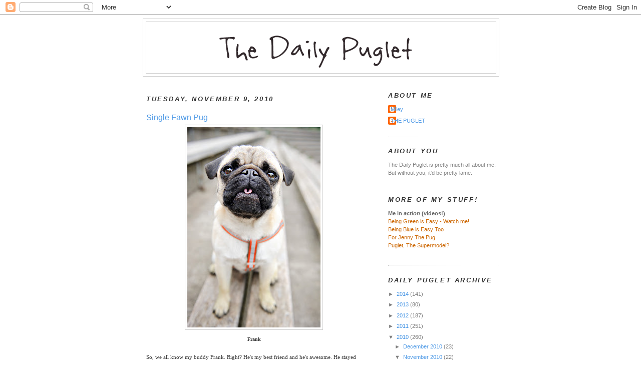

--- FILE ---
content_type: text/html; charset=UTF-8
request_url: https://dailypuglet.blogspot.com/2010/11/single-fawn-pug.html?showComment=1289340614130
body_size: 17158
content:
<!DOCTYPE html>
<html dir='ltr' xmlns='http://www.w3.org/1999/xhtml' xmlns:b='http://www.google.com/2005/gml/b' xmlns:data='http://www.google.com/2005/gml/data' xmlns:expr='http://www.google.com/2005/gml/expr'>
<head>
<link href='https://www.blogger.com/static/v1/widgets/2944754296-widget_css_bundle.css' rel='stylesheet' type='text/css'/>
<meta content='text/html; charset=UTF-8' http-equiv='Content-Type'/>
<meta content='blogger' name='generator'/>
<link href='https://dailypuglet.blogspot.com/favicon.ico' rel='icon' type='image/x-icon'/>
<link href='http://dailypuglet.blogspot.com/2010/11/single-fawn-pug.html' rel='canonical'/>
<link rel="alternate" type="application/atom+xml" title="The Daily Puglet - Atom" href="https://dailypuglet.blogspot.com/feeds/posts/default" />
<link rel="alternate" type="application/rss+xml" title="The Daily Puglet - RSS" href="https://dailypuglet.blogspot.com/feeds/posts/default?alt=rss" />
<link rel="service.post" type="application/atom+xml" title="The Daily Puglet - Atom" href="https://www.blogger.com/feeds/6831973523430732234/posts/default" />

<link rel="alternate" type="application/atom+xml" title="The Daily Puglet - Atom" href="https://dailypuglet.blogspot.com/feeds/1167043622582505683/comments/default" />
<!--Can't find substitution for tag [blog.ieCssRetrofitLinks]-->
<link href='https://blogger.googleusercontent.com/img/b/R29vZ2xl/AVvXsEi72cwsQuzqXYPe1tX3f5KEVOxg6GBjOpSDgGCvsjpGDFpWG41tPDUE0sX6PJ_T96rBh8yrKLdnsjA0xkFiP6PnP7Xdueu9rifvcWRGZVnzu1JXa5ZqHVIFyCpWlSZSoldsR0L8mWnT3p4/s400/frank_tonguecurler.jpg' rel='image_src'/>
<meta content='http://dailypuglet.blogspot.com/2010/11/single-fawn-pug.html' property='og:url'/>
<meta content='Single Fawn Pug' property='og:title'/>
<meta content='Frank So, we all know my buddy Frank. Right? He&#39;s my best friend and he&#39;s awesome. He stayed with us last week and we sumo&#39;d and had tons of...' property='og:description'/>
<meta content='https://blogger.googleusercontent.com/img/b/R29vZ2xl/AVvXsEi72cwsQuzqXYPe1tX3f5KEVOxg6GBjOpSDgGCvsjpGDFpWG41tPDUE0sX6PJ_T96rBh8yrKLdnsjA0xkFiP6PnP7Xdueu9rifvcWRGZVnzu1JXa5ZqHVIFyCpWlSZSoldsR0L8mWnT3p4/w1200-h630-p-k-no-nu/frank_tonguecurler.jpg' property='og:image'/>
<title>The Daily Puglet: Single Fawn Pug</title>
<style id='page-skin-1' type='text/css'><!--
/*
-----------------------------------------------
Blogger Template Style
Name:     Minima
Designer: Douglas Bowman
URL:      www.stopdesign.com
Date:     26 Feb 2004
Updated by: Blogger Team
----------------------------------------------- */
/* Variable definitions
====================
<Variable name="bgcolor" description="Page Background Color"
type="color" default="#fff">
<Variable name="textcolor" description="Text Color"
type="color" default="#333">
<Variable name="linkcolor" description="Link Color"
type="color" default="#58a">
<Variable name="pagetitlecolor" description="Blog Title Color"
type="color" default="#666">
<Variable name="descriptioncolor" description="Blog Description Color"
type="color" default="#999">
<Variable name="titlecolor" description="Post Title Color"
type="color" default="#c60">
<Variable name="bordercolor" description="Border Color"
type="color" default="#ccc">
<Variable name="sidebarcolor" description="Sidebar Title Color"
type="color" default="#999">
<Variable name="sidebartextcolor" description="Sidebar Text Color"
type="color" default="#666">
<Variable name="visitedlinkcolor" description="Visited Link Color"
type="color" default="#999">
<Variable name="bodyfont" description="Text Font"
type="font" default="normal normal 100% Georgia, Serif">
<Variable name="headerfont" description="Sidebar Title Font"
type="font"
default="normal normal 78% 'Trebuchet MS',Trebuchet,Arial,Verdana,Sans-serif">
<Variable name="pagetitlefont" description="Blog Title Font"
type="font"
default="normal normal 200% Georgia, Serif">
<Variable name="descriptionfont" description="Blog Description Font"
type="font"
default="normal normal 78% 'Trebuchet MS', Trebuchet, Arial, Verdana, Sans-serif">
<Variable name="postfooterfont" description="Post Footer Font"
type="font"
default="normal normal 78% 'Trebuchet MS', Trebuchet, Arial, Verdana, Sans-serif">
<Variable name="startSide" description="Side where text starts in blog language"
type="automatic" default="left">
<Variable name="endSide" description="Side where text ends in blog language"
type="automatic" default="right">
*/
/* Use this with templates/template-twocol.html */
body, .body-fauxcolumn-outer {
background:#ffffff;
margin:0;
color:#333333;
font:x-small Georgia Serif;
font-size/* */:/**/small;
font-size: /**/small;
text-align: center;
}
a:link {
color:#4d99e6;
text-decoration:none;
}
a:visited {
color:#999999;
text-decoration:none;
}
a:hover {
color:#4d99e6;
text-decoration:underline;
}
a img {
border-width:0;
}
/* Header
-----------------------------------------------
*/
#header-wrapper {
width:710px;
margin:0 auto 10px;
border:1px solid #cccccc;
}
#header-inner {
background-position: center;
margin-left: auto;
margin-right: auto;
}
#header {
margin: 5px;
border: 1px solid #cccccc;
text-align: center;
color:#333333;
}
#header h1 {
margin:5px 5px 0;
padding:15px 20px .25em;
line-height:1.2em;
text-transform:uppercase;
letter-spacing:.2em;
font: normal bold 240% Trebuchet, Trebuchet MS, Arial, sans-serif;
}
#header a {
color:#333333;
text-decoration:none;
}
#header a:hover {
color:#333333;
}
#header .description {
margin:0 5px 5px;
padding:0 20px 15px;
max-width:700px;
text-transform:uppercase;
letter-spacing:.2em;
line-height: 1.4em;
font: normal bold 104% Trebuchet, Trebuchet MS, Arial, sans-serif;
color: #cc6600;
}
#header img {
margin-left: auto;
margin-right: auto;
}
/* Outer-Wrapper
----------------------------------------------- */
#outer-wrapper {
width: 710px;
margin:0 auto;
padding:7px;
text-align:left;
font: normal normal 86% Verdana, sans-serif;
}
#main-wrapper {
width: 430px;
padding:7px;
float: left;
word-wrap: break-word; /* fix for long text breaking sidebar float in IE */
overflow: hidden;     /* fix for long non-text content breaking IE sidebar float */
}
#sidebar-wrapper {
width: 220px;
float: right;
word-wrap: break-word; /* fix for long text breaking sidebar float in IE */
overflow: hidden;      /* fix for long non-text content breaking IE sidebar float */
}
/* Headings
----------------------------------------------- */
h2 {
margin:1.5em 0 .75em;
font:italic bold 116% Trebuchet, Trebuchet MS, Arial, sans-serif;
line-height: 1.4em;
text-transform:uppercase;
letter-spacing:.2em;
color:#333333;
}
/* Posts
-----------------------------------------------
*/
h2.date-header {
margin:1.5em 0 .5em;
}
.post {
margin:1.5em 0 1.5em;
border-bottom:1px dotted #cccccc;
padding-bottom:1.5em;
}
.post h3 {
margin:.25em 0 0;
padding:0 0 4px;
font-size:140%;
font-weight:normal;
line-height:1.4em;
color:#4d99e6;
}
.post h3 a, .post h3 a:visited, .post h3 strong {
display:block;
text-decoration:none;
color:#4d99e6;
font-weight:normal;
}
.post h3 strong, .post h3 a:hover {
color:#333333;
}
.post-body {
margin:.750 0 .75em;
line-height:1.6em;
}
.post-body blockquote {
line-height:1.3em;
}
.post-footer {
margin: .75em 0;
color:#333333;
text-transform:uppercase;
letter-spacing:.1em;
font: normal normal 105% Trebuchet, Trebuchet MS, Arial, sans-serif;
line-height: 1.4em;
}
.comment-link {
margin-left:.6em;
}
.post img {
padding:4px;
border:1px solid #cccccc;
}
.post blockquote {
margin:1em 20px;
}
.post blockquote p {
margin:.75em 0;
}
/* Comments
----------------------------------------------- */
#comments h4 {
margin:1em 0;
font-weight: bold;
line-height: 1.4em;
text-transform:uppercase;
letter-spacing:.2em;
color: #333333;
}
#comments-block {
margin:1em 0 1.5em;
line-height:1.6em;
}
#comments-block .comment-author {
margin:.5em 0;
}
#comments-block .comment-body {
margin:.25em 0 0;
}
#comments-block .comment-footer {
margin:-.25em 0 2em;
line-height: 1.4em;
text-transform:uppercase;
letter-spacing:.1em;
}
#comments-block .comment-body p {
margin:0 0 .75em;
}
.deleted-comment {
font-style:italic;
color:gray;
}
#blog-pager-newer-link {
float: left;
}
#blog-pager-older-link {
float: right;
}
#blog-pager {
text-align: center;
}
.feed-links {
clear: both;
line-height: 2.5em;
}
/* Sidebar Content
----------------------------------------------- */
.sidebar {
color: #7f7f7f;
line-height: 1.5em;
}
.sidebar ul {
list-style:none;
margin:0 0 0;
padding:0 0 0;
}
.sidebar li {
margin:0;
padding-top:0;
padding-right:0;
padding-bottom:.25em;
padding-left:15px;
text-indent:-15px;
line-height:1.5em;
}
.sidebar .widget, .main .widget {
border-bottom:1px dotted #cccccc;
margin:0 0 1.5em;
padding:0 0 1.5em;
}
.main .Blog {
border-bottom-width: 0;
}
/* Profile
----------------------------------------------- */
.profile-img {
float: left;
margin-top: 0;
margin-right: 5px;
margin-bottom: 5px;
margin-left: 0;
padding: 4px;
border: 1px solid #cccccc;
}
.profile-data {
margin:0;
text-transform:uppercase;
letter-spacing:.1em;
font: normal normal 105% Trebuchet, Trebuchet MS, Arial, sans-serif;
color: #333333;
font-weight: bold;
line-height: 1.6em;
}
.profile-datablock {
margin:.5em 0 .5em;
}
.profile-textblock {
margin: 0.5em 0;
line-height: 1.5em;
}
.profile-link {
font: normal normal 105% Trebuchet, Trebuchet MS, Arial, sans-serif;
text-transform: uppercase;
letter-spacing: .1em;
}
/* Footer
----------------------------------------------- */
#footer {
width:660px;
clear:both;
margin:0 auto;
padding-top:15px;
line-height: 1.6em;
text-transform:uppercase;
letter-spacing:.1em;
text-align: center;
}

--></style>
<link href='https://www.blogger.com/dyn-css/authorization.css?targetBlogID=6831973523430732234&amp;zx=e9e11685-0f4a-4088-a2f3-142a10c600b8' media='none' onload='if(media!=&#39;all&#39;)media=&#39;all&#39;' rel='stylesheet'/><noscript><link href='https://www.blogger.com/dyn-css/authorization.css?targetBlogID=6831973523430732234&amp;zx=e9e11685-0f4a-4088-a2f3-142a10c600b8' rel='stylesheet'/></noscript>
<meta name='google-adsense-platform-account' content='ca-host-pub-1556223355139109'/>
<meta name='google-adsense-platform-domain' content='blogspot.com'/>

</head>
<body>
<div class='navbar section' id='navbar'><div class='widget Navbar' data-version='1' id='Navbar1'><script type="text/javascript">
    function setAttributeOnload(object, attribute, val) {
      if(window.addEventListener) {
        window.addEventListener('load',
          function(){ object[attribute] = val; }, false);
      } else {
        window.attachEvent('onload', function(){ object[attribute] = val; });
      }
    }
  </script>
<div id="navbar-iframe-container"></div>
<script type="text/javascript" src="https://apis.google.com/js/platform.js"></script>
<script type="text/javascript">
      gapi.load("gapi.iframes:gapi.iframes.style.bubble", function() {
        if (gapi.iframes && gapi.iframes.getContext) {
          gapi.iframes.getContext().openChild({
              url: 'https://www.blogger.com/navbar/6831973523430732234?po\x3d1167043622582505683\x26origin\x3dhttps://dailypuglet.blogspot.com',
              where: document.getElementById("navbar-iframe-container"),
              id: "navbar-iframe"
          });
        }
      });
    </script><script type="text/javascript">
(function() {
var script = document.createElement('script');
script.type = 'text/javascript';
script.src = '//pagead2.googlesyndication.com/pagead/js/google_top_exp.js';
var head = document.getElementsByTagName('head')[0];
if (head) {
head.appendChild(script);
}})();
</script>
</div></div>
<div id='outer-wrapper'><div id='wrap2'>
<!-- skip links for text browsers -->
<span id='skiplinks' style='display:none;'>
<a href='#main'>skip to main </a> |
      <a href='#sidebar'>skip to sidebar</a>
</span>
<div id='header-wrapper'>
<div class='header section' id='header'><div class='widget Header' data-version='1' id='Header1'>
<div id='header-inner'>
<a href='https://dailypuglet.blogspot.com/' style='display: block'>
<img alt='The Daily Puglet' height='102px; ' id='Header1_headerimg' src='https://blogger.googleusercontent.com/img/b/R29vZ2xl/AVvXsEh7bgdyiS728mhxBPcvYLyjvDpZnIlz8q7coHjgbnJBH6gPl_3m285EcyHdcZwJuZwdpiNP-cj7b3Gb1pCIK-Lqi1RGg1OgoLj2O2C9WPXWQwWv-J4B1K9Jc2J8HclxMRLY0D3PGved/s1600-r/DPHEADER.png' style='display: block' width='647px; '/>
</a>
</div>
</div></div>
</div>
<div id='content-wrapper'>
<div id='crosscol-wrapper' style='text-align:center'>
<div class='crosscol no-items section' id='crosscol'></div>
</div>
<div id='main-wrapper'>
<div class='main section' id='main'><div class='widget Blog' data-version='1' id='Blog1'>
<div class='blog-posts hfeed'>

          <div class="date-outer">
        
<h2 class='date-header'><span>Tuesday, November 9, 2010</span></h2>

          <div class="date-posts">
        
<div class='post-outer'>
<div class='post hentry'>
<a name='1167043622582505683'></a>
<h3 class='post-title entry-title'>
<a href='https://dailypuglet.blogspot.com/2010/11/single-fawn-pug.html'>Single Fawn Pug</a>
</h3>
<div class='post-header-line-1'></div>
<div class='post-body entry-content'>
<div style="text-align: center;"><a href="https://blogger.googleusercontent.com/img/b/R29vZ2xl/AVvXsEi72cwsQuzqXYPe1tX3f5KEVOxg6GBjOpSDgGCvsjpGDFpWG41tPDUE0sX6PJ_T96rBh8yrKLdnsjA0xkFiP6PnP7Xdueu9rifvcWRGZVnzu1JXa5ZqHVIFyCpWlSZSoldsR0L8mWnT3p4/s1600/frank_tonguecurler.jpg" onblur="try {parent.deselectBloggerImageGracefully();} catch(e) {}"><img alt="" border="0" id="BLOGGER_PHOTO_ID_5537583096685826194" src="https://blogger.googleusercontent.com/img/b/R29vZ2xl/AVvXsEi72cwsQuzqXYPe1tX3f5KEVOxg6GBjOpSDgGCvsjpGDFpWG41tPDUE0sX6PJ_T96rBh8yrKLdnsjA0xkFiP6PnP7Xdueu9rifvcWRGZVnzu1JXa5ZqHVIFyCpWlSZSoldsR0L8mWnT3p4/s400/frank_tonguecurler.jpg" style="margin: 0px auto 10px; display: block; text-align: center; cursor: pointer; width: 266px; height: 400px;" /></a><span style="font-family:verdana;"><span style="font-weight: bold;font-size:85%;" >Frank<br /><br /></span></span></div><span style="font-family:verdana;">So, we all know my buddy Frank. Right? He's my best friend and he's awesome. He stayed with us last week and we sumo'd and had tons of fun just like we always do. Blah blah blah.<br /><br />But there's something kinda... <span style="font-style: italic;">weird</span> going on with Frank.</span><span style="font-family:verdana;"><span style="font-family:verdana;"> And it's not just that he eats slow and tries to kill bikes. Weird, but whatever.</span> The weird thing is I think he's trying to be ME. I saw it happen once in this really bad movie called </span><a href="http://www.imdb.com/title/tt0105414/" style="color: rgb(51, 102, 255); font-family: verdana;">Single White Female</a><span style="font-family:verdana;">. There's this girl and she tries to pretend - like, </span><span style="font-style: italic;font-family:verdana;" >become</span><span style="font-family:verdana;"> - this totally other girl. She kills a bunch of people too, but Frank would never kill anyone. </span><span style="font-family: verdana;">Except maybe a bike.</span><br /><br /><span style="font-family:verdana;">Anyway.</span><br /><br /><span style="font-family:verdana;">So, first Frank got my human to fall in love with him and call him Frankie - now he gets her lap and I get her feet. Then he started liking carrots (like me) and made friends with the Aussies (like me) and even started posing for Nikon (just like you know who). He even weasled into my birthday greeting to Spencer's Mom (wearing a scary birthday hat!)</span>.<br /><br /><a href="https://blogger.googleusercontent.com/img/b/R29vZ2xl/AVvXsEg_ZhTVQ4qAfHChsvM-X6n7XrS3lAyWs2OAzxbl-xAu9RlJzdZwOr0BuHGoUSXh9Kc_nVmBYtdMfAzmRkIrRSXq7uw1KcC6nXXxKYQ_4HSj9NaH7cFQSCkrzW76jItpr0j_ccP56J19H_0/s1600/kayla.jpg" onblur="try {parent.deselectBloggerImageGracefully();} catch(e) {}"><img alt="" border="0" id="BLOGGER_PHOTO_ID_5537584333020555682" src="https://blogger.googleusercontent.com/img/b/R29vZ2xl/AVvXsEg_ZhTVQ4qAfHChsvM-X6n7XrS3lAyWs2OAzxbl-xAu9RlJzdZwOr0BuHGoUSXh9Kc_nVmBYtdMfAzmRkIrRSXq7uw1KcC6nXXxKYQ_4HSj9NaH7cFQSCkrzW76jItpr0j_ccP56J19H_0/s400/kayla.jpg" style="margin: 0px auto 10px; display: block; text-align: center; cursor: pointer; width: 400px; height: 269px;" /></a><span style="font-family:verdana;">Don't even get me started on Frank doing The Jimmy. Except that my human just  put a picture on today's stupid Frolic thing of Frank doing an insanely good one-pawed Jimmy:</span><br /><br /><a href="http://frolicphoto.com/dailyfrolic/2010/11/frank/" style="color: rgb(51, 102, 255); font-family: verdana;">http://frolicphoto.com/dailyfrolic/2010/11/frank/</a><br /><br /><span style="font-family:verdana;">I love Frank. He's my bro. But does this all seem a little strange? Do you think Frank is trying to become me like that krazy girl in the movie? Google isn't good at these kind of questions and Dutch just thinks I'm jealous because Frank is '<span style="font-style: italic;">so much cute</span>r' than me or whatever. If there was a Dear Puglet advice thingy, I'd ask myself what to do -- but my human keeps forgetting and I don't think I know the answer anyway. </span><br /><br /><span style="font-family:verdana;">What do you guys think?</span>?
<div style='clear: both;'></div>
</div>
<div class='post-footer'>
<div class='post-footer-line post-footer-line-1'><span class='post-comment-link'>
</span>
<span class='post-icons'>
<span class='item-action'>
<a href='https://www.blogger.com/email-post/6831973523430732234/1167043622582505683' title='Email Post'>
<img alt="" class="icon-action" height="13" src="//www.blogger.com/img/icon18_email.gif" width="18">
</a>
</span>
<span class='item-control blog-admin pid-823522160'>
<a href='https://www.blogger.com/post-edit.g?blogID=6831973523430732234&postID=1167043622582505683&from=pencil' title='Edit Post'>
<img alt='' class='icon-action' height='18' src='https://resources.blogblog.com/img/icon18_edit_allbkg.gif' width='18'/>
</a>
</span>
</span>
</div>
<div class='post-footer-line post-footer-line-2'></div>
<div class='post-footer-line post-footer-line-3'></div>
</div>
</div>
<div class='comments' id='comments'>
<a name='comments'></a>
<h4>23 comments:</h4>
<div id='Blog1_comments-block-wrapper'>
<dl class='avatar-comment-indent' id='comments-block'>
<dt class='comment-author ' id='c7411927397772408216'>
<a name='c7411927397772408216'></a>
<div class="avatar-image-container avatar-stock"><span dir="ltr"><a href="http://www.facebook.com/profile.php?id=705943861" target="" rel="nofollow" onclick=""><img src="//resources.blogblog.com/img/blank.gif" width="35" height="35" alt="" title="Molly in PA">

</a></span></div>
<a href='http://www.facebook.com/profile.php%3Fid%3D705943861' rel='nofollow'>Molly in PA</a>
said...
</dt>
<dd class='comment-body' id='Blog1_cmt-7411927397772408216'>
<p>
Hiya Puglet!<br /><br />I think your bromance with Frankie is like 99% safe and non stalker-y.  You guys are tight, he respects you and looks up to you to teach him cool tricks.  The oooonly thing that made me snort a little bit was the whole lap/feet thing?  That needs to be reversed like yesterday.  Even though he&#39;s your bro he may still need a reality check ;) <br /><br />On that note, stay on your toes Puglet!  That tongue loopy trick is totally extra treat worthy -- *your* treats!  BEWARE, buddy!<br /><br />Licks,<br />Molly in PA <br /><br />PS:  How are your Wednesday adventures with Daisy going?!
</p>
</dd>
<dd class='comment-footer'>
<span class='comment-timestamp'>
<a href='https://dailypuglet.blogspot.com/2010/11/single-fawn-pug.html?showComment=1289321238501#c7411927397772408216' title='comment permalink'>
November 9, 2010 at 8:47&#8239;AM
</a>
<span class='item-control blog-admin pid-639265814'>
<a class='comment-delete' href='https://www.blogger.com/comment/delete/6831973523430732234/7411927397772408216' title='Delete Comment'>
<img src='https://resources.blogblog.com/img/icon_delete13.gif'/>
</a>
</span>
</span>
</dd>
<dt class='comment-author ' id='c5121757489944818292'>
<a name='c5121757489944818292'></a>
<div class="avatar-image-container avatar-stock"><span dir="ltr"><img src="//resources.blogblog.com/img/blank.gif" width="35" height="35" alt="" title="ChazthePug">

</span></div>
ChazthePug
said...
</dt>
<dd class='comment-body' id='Blog1_cmt-5121757489944818292'>
<p>
Puglet.. you know what the humans say... imitation is the highest form of flattery... he just looks up to you cause you are AWESOME.  Also, you can share your humans lap because.. well humans have another saying, sharing is caring..
</p>
</dd>
<dd class='comment-footer'>
<span class='comment-timestamp'>
<a href='https://dailypuglet.blogspot.com/2010/11/single-fawn-pug.html?showComment=1289321519298#c5121757489944818292' title='comment permalink'>
November 9, 2010 at 8:51&#8239;AM
</a>
<span class='item-control blog-admin pid-639265814'>
<a class='comment-delete' href='https://www.blogger.com/comment/delete/6831973523430732234/5121757489944818292' title='Delete Comment'>
<img src='https://resources.blogblog.com/img/icon_delete13.gif'/>
</a>
</span>
</span>
</dd>
<dt class='comment-author ' id='c7607745024625427992'>
<a name='c7607745024625427992'></a>
<div class="avatar-image-container avatar-stock"><span dir="ltr"><img src="//resources.blogblog.com/img/blank.gif" width="35" height="35" alt="" title="Anonymous">

</span></div>
Anonymous
said...
</dt>
<dd class='comment-body' id='Blog1_cmt-7607745024625427992'>
<p>
Hi Puglet,<br />Well.. you have to admit Frankie is a cutie pie little guy, he reminds me of me.<br /><br />I get into moms lap first, she feeds me first cause I&#39;m a pig pug, I get in and out of the car first and I make sure I get the best spot on the bed.. cause thats what I do.  I just like the attention and I know it makes my brother and sister nutso.. which is my plan anyway.<br /><br />If I were you, I wouldn&#39;t let Frank bother me, besides your mom loves you just as much as my mom loves Ellie and Emmitt.<br /><br />Eli from San Antonio...aka the House Brat!<br /><br />Puglet...he looks like a mini you!
</p>
</dd>
<dd class='comment-footer'>
<span class='comment-timestamp'>
<a href='https://dailypuglet.blogspot.com/2010/11/single-fawn-pug.html?showComment=1289322680329#c7607745024625427992' title='comment permalink'>
November 9, 2010 at 9:11&#8239;AM
</a>
<span class='item-control blog-admin pid-639265814'>
<a class='comment-delete' href='https://www.blogger.com/comment/delete/6831973523430732234/7607745024625427992' title='Delete Comment'>
<img src='https://resources.blogblog.com/img/icon_delete13.gif'/>
</a>
</span>
</span>
</dd>
<dt class='comment-author ' id='c6933709226458173182'>
<a name='c6933709226458173182'></a>
<div class="avatar-image-container vcard"><span dir="ltr"><a href="https://www.blogger.com/profile/17178161968990717235" target="" rel="nofollow" onclick="" class="avatar-hovercard" id="av-6933709226458173182-17178161968990717235"><img src="https://resources.blogblog.com/img/blank.gif" width="35" height="35" class="delayLoad" style="display: none;" longdesc="//blogger.googleusercontent.com/img/b/R29vZ2xl/AVvXsEgJyDAazgYHKLptm_IhhO6Pj9WkdHYtNvXNF3jwVp0j_3ZL-FuymxhFbwDOe1vN6g18wsJOCxHgMJ8i420pznV7k249Zl0w285YnDCRJ35Ulpszt7XpPQdrw8CKocMp9A/s45-c/Z&amp;P.jpg" alt="" title="Pugs2Luv">

<noscript><img src="//blogger.googleusercontent.com/img/b/R29vZ2xl/AVvXsEgJyDAazgYHKLptm_IhhO6Pj9WkdHYtNvXNF3jwVp0j_3ZL-FuymxhFbwDOe1vN6g18wsJOCxHgMJ8i420pznV7k249Zl0w285YnDCRJ35Ulpszt7XpPQdrw8CKocMp9A/s45-c/Z&amp;P.jpg" width="35" height="35" class="photo" alt=""></noscript></a></span></div>
<a href='https://www.blogger.com/profile/17178161968990717235' rel='nofollow'>Pugs2Luv</a>
said...
</dt>
<dd class='comment-body' id='Blog1_cmt-6933709226458173182'>
<p>
Ok; that picture was reeally extrasupercute. That aside, we don&#39;t think there&#39;s anything wrong with how Frank&#39;s acting. At least, we&#39;re confident that there won&#39;t be any stories on the news about a series of pug slayings in San Francisco. Frank is just going with the flow at Casa de Pug. He sees what you do (&amp; the benefits you reap) and figures that&#39;s what a pug should do. You&#39;re like a big brother showing him the ropes. Now, you have to sort out how you feel about all this &amp; then figure out how to deal with it...you could realize that your human doesn&#39;t love you any less &amp; this is only while Frank visits &amp; your human just doesn&#39;t want Frank to feel homesick OR you could &quot;go poodle.&quot; You just have to decide what kind of Pug you are(these things really are just a reflection of ourselves. Good luck.<br />Zoey &amp; Phoebe
</p>
</dd>
<dd class='comment-footer'>
<span class='comment-timestamp'>
<a href='https://dailypuglet.blogspot.com/2010/11/single-fawn-pug.html?showComment=1289323905518#c6933709226458173182' title='comment permalink'>
November 9, 2010 at 9:31&#8239;AM
</a>
<span class='item-control blog-admin pid-1024060344'>
<a class='comment-delete' href='https://www.blogger.com/comment/delete/6831973523430732234/6933709226458173182' title='Delete Comment'>
<img src='https://resources.blogblog.com/img/icon_delete13.gif'/>
</a>
</span>
</span>
</dd>
<dt class='comment-author ' id='c7920725175738730110'>
<a name='c7920725175738730110'></a>
<div class="avatar-image-container vcard"><span dir="ltr"><a href="https://www.blogger.com/profile/15747205543929090979" target="" rel="nofollow" onclick="" class="avatar-hovercard" id="av-7920725175738730110-15747205543929090979"><img src="https://resources.blogblog.com/img/blank.gif" width="35" height="35" class="delayLoad" style="display: none;" longdesc="//blogger.googleusercontent.com/img/b/R29vZ2xl/AVvXsEgrcaqZodqJNpFtvgRj7iyDjpnFBhVDb5obfibEu1x3b2pWjs_jMXJRCaGVmUIX0428Lg-Gcdby-wdWgIRNjf_ockbDXplzLUV6OEn57cRmQywq4NN9K1Pg_XsrMQihj68/s45-c/augshepnbubz.jpg" alt="" title="Crabbie Chris">

<noscript><img src="//blogger.googleusercontent.com/img/b/R29vZ2xl/AVvXsEgrcaqZodqJNpFtvgRj7iyDjpnFBhVDb5obfibEu1x3b2pWjs_jMXJRCaGVmUIX0428Lg-Gcdby-wdWgIRNjf_ockbDXplzLUV6OEn57cRmQywq4NN9K1Pg_XsrMQihj68/s45-c/augshepnbubz.jpg" width="35" height="35" class="photo" alt=""></noscript></a></span></div>
<a href='https://www.blogger.com/profile/15747205543929090979' rel='nofollow'>Crabbie Chris</a>
said...
</dt>
<dd class='comment-body' id='Blog1_cmt-7920725175738730110'>
<p>
Pug, don&#39;t sweat it!  Frank is one cute guy, but he&#39;s no you.  Now if he starts to curl his curl like yours, or gets a Brother Dutch, then maybe you two will have to talk.  Does Frank have a blog? Nooo (he does have an awesome facebook page though).  I mean we all wish we could be as cool as you, he&#39;s just taking it one extra step.  Don&#39;t worry Pug, we all still love you oodles.
</p>
</dd>
<dd class='comment-footer'>
<span class='comment-timestamp'>
<a href='https://dailypuglet.blogspot.com/2010/11/single-fawn-pug.html?showComment=1289328364195#c7920725175738730110' title='comment permalink'>
November 9, 2010 at 10:46&#8239;AM
</a>
<span class='item-control blog-admin pid-998516646'>
<a class='comment-delete' href='https://www.blogger.com/comment/delete/6831973523430732234/7920725175738730110' title='Delete Comment'>
<img src='https://resources.blogblog.com/img/icon_delete13.gif'/>
</a>
</span>
</span>
</dd>
<dt class='comment-author ' id='c533987199183833069'>
<a name='c533987199183833069'></a>
<div class="avatar-image-container vcard"><span dir="ltr"><a href="https://www.blogger.com/profile/17178161968990717235" target="" rel="nofollow" onclick="" class="avatar-hovercard" id="av-533987199183833069-17178161968990717235"><img src="https://resources.blogblog.com/img/blank.gif" width="35" height="35" class="delayLoad" style="display: none;" longdesc="//blogger.googleusercontent.com/img/b/R29vZ2xl/AVvXsEgJyDAazgYHKLptm_IhhO6Pj9WkdHYtNvXNF3jwVp0j_3ZL-FuymxhFbwDOe1vN6g18wsJOCxHgMJ8i420pznV7k249Zl0w285YnDCRJ35Ulpszt7XpPQdrw8CKocMp9A/s45-c/Z&amp;P.jpg" alt="" title="Pugs2Luv">

<noscript><img src="//blogger.googleusercontent.com/img/b/R29vZ2xl/AVvXsEgJyDAazgYHKLptm_IhhO6Pj9WkdHYtNvXNF3jwVp0j_3ZL-FuymxhFbwDOe1vN6g18wsJOCxHgMJ8i420pznV7k249Zl0w285YnDCRJ35Ulpszt7XpPQdrw8CKocMp9A/s45-c/Z&amp;P.jpg" width="35" height="35" class="photo" alt=""></noscript></a></span></div>
<a href='https://www.blogger.com/profile/17178161968990717235' rel='nofollow'>Pugs2Luv</a>
said...
</dt>
<dd class='comment-body' id='Blog1_cmt-533987199183833069'>
<p>
Zoey said that we forgot to point out that these feelings are perfectly natural to have especially when it comes to things that we associate with our identity. After all we are mere mortals, it&#39;s just how we deal we these things that makes the difference. Know, this: you are one-of-a-kind &amp; you are loved by your human, Dutch, your many friends at home &amp; in the blogosphere.<br />Z&amp;P
</p>
</dd>
<dd class='comment-footer'>
<span class='comment-timestamp'>
<a href='https://dailypuglet.blogspot.com/2010/11/single-fawn-pug.html?showComment=1289332167036#c533987199183833069' title='comment permalink'>
November 9, 2010 at 11:49&#8239;AM
</a>
<span class='item-control blog-admin pid-1024060344'>
<a class='comment-delete' href='https://www.blogger.com/comment/delete/6831973523430732234/533987199183833069' title='Delete Comment'>
<img src='https://resources.blogblog.com/img/icon_delete13.gif'/>
</a>
</span>
</span>
</dd>
<dt class='comment-author ' id='c2367959296662586050'>
<a name='c2367959296662586050'></a>
<div class="avatar-image-container vcard"><span dir="ltr"><a href="https://www.blogger.com/profile/16080019986671935809" target="" rel="nofollow" onclick="" class="avatar-hovercard" id="av-2367959296662586050-16080019986671935809"><img src="https://resources.blogblog.com/img/blank.gif" width="35" height="35" class="delayLoad" style="display: none;" longdesc="//blogger.googleusercontent.com/img/b/R29vZ2xl/AVvXsEjtdt-fCFeNxwLlsgdggAPv6wSw6y4ajhSEBNL6L3eDHfP79rBcFypjADVxVnsvG8y6b8TSrhYTWygqkle4AOaikX36rncl0zO2S9AfJi3cWl-zhOo0E30JxeBklDkkX4E/s45-c/Ollie.jpg" alt="" title="Ollie">

<noscript><img src="//blogger.googleusercontent.com/img/b/R29vZ2xl/AVvXsEjtdt-fCFeNxwLlsgdggAPv6wSw6y4ajhSEBNL6L3eDHfP79rBcFypjADVxVnsvG8y6b8TSrhYTWygqkle4AOaikX36rncl0zO2S9AfJi3cWl-zhOo0E30JxeBklDkkX4E/s45-c/Ollie.jpg" width="35" height="35" class="photo" alt=""></noscript></a></span></div>
<a href='https://www.blogger.com/profile/16080019986671935809' rel='nofollow'>Ollie</a>
said...
</dt>
<dd class='comment-body' id='Blog1_cmt-2367959296662586050'>
<p>
I think Frank is your Mini Me, Puglet or Robin to your Batman. You guys are the Dynamic Duo of Cuteness.
</p>
</dd>
<dd class='comment-footer'>
<span class='comment-timestamp'>
<a href='https://dailypuglet.blogspot.com/2010/11/single-fawn-pug.html?showComment=1289332225270#c2367959296662586050' title='comment permalink'>
November 9, 2010 at 11:50&#8239;AM
</a>
<span class='item-control blog-admin pid-19595224'>
<a class='comment-delete' href='https://www.blogger.com/comment/delete/6831973523430732234/2367959296662586050' title='Delete Comment'>
<img src='https://resources.blogblog.com/img/icon_delete13.gif'/>
</a>
</span>
</span>
</dd>
<dt class='comment-author ' id='c1563304728127648308'>
<a name='c1563304728127648308'></a>
<div class="avatar-image-container avatar-stock"><span dir="ltr"><img src="//resources.blogblog.com/img/blank.gif" width="35" height="35" alt="" title="Anonymous">

</span></div>
Anonymous
said...
</dt>
<dd class='comment-body' id='Blog1_cmt-1563304728127648308'>
<p>
Wow - great Frolic picture today!  Look at it this way - he is your stand in / your double.  You live in California, the hotbed of movie stars and they all have their doubles, so why not you!?!  You are our pug star :)<br /><br />Fro
</p>
</dd>
<dd class='comment-footer'>
<span class='comment-timestamp'>
<a href='https://dailypuglet.blogspot.com/2010/11/single-fawn-pug.html?showComment=1289334891453#c1563304728127648308' title='comment permalink'>
November 9, 2010 at 12:34&#8239;PM
</a>
<span class='item-control blog-admin pid-639265814'>
<a class='comment-delete' href='https://www.blogger.com/comment/delete/6831973523430732234/1563304728127648308' title='Delete Comment'>
<img src='https://resources.blogblog.com/img/icon_delete13.gif'/>
</a>
</span>
</span>
</dd>
<dt class='comment-author ' id='c3403409954300693278'>
<a name='c3403409954300693278'></a>
<div class="avatar-image-container vcard"><span dir="ltr"><a href="https://www.blogger.com/profile/05144886928686888481" target="" rel="nofollow" onclick="" class="avatar-hovercard" id="av-3403409954300693278-05144886928686888481"><img src="https://resources.blogblog.com/img/blank.gif" width="35" height="35" class="delayLoad" style="display: none;" longdesc="//blogger.googleusercontent.com/img/b/R29vZ2xl/AVvXsEhQb0Jv6YDsbXAMdZCxub7TocSMKJVABTf9ZgiytoNu7FzjHORGo7GWUVOgjfMRwpkS4ATqIqpT74CdRzVEhHTtmiECxwNQKeppo58Jfwq9XbRgvWCxueWZmH_DffD3VA/s45-c/photo.JPG" alt="" title="SpencerBartholomew">

<noscript><img src="//blogger.googleusercontent.com/img/b/R29vZ2xl/AVvXsEhQb0Jv6YDsbXAMdZCxub7TocSMKJVABTf9ZgiytoNu7FzjHORGo7GWUVOgjfMRwpkS4ATqIqpT74CdRzVEhHTtmiECxwNQKeppo58Jfwq9XbRgvWCxueWZmH_DffD3VA/s45-c/photo.JPG" width="35" height="35" class="photo" alt=""></noscript></a></span></div>
<a href='https://www.blogger.com/profile/05144886928686888481' rel='nofollow'>SpencerBartholomew</a>
said...
</dt>
<dd class='comment-body' id='Blog1_cmt-3403409954300693278'>
<p>
I totally think Frank is your stunt-double Pug! That is totally cool. I wish I had a stunt-double. Although, I wouldn&#39;t be ok with the double sitting on my mom&#39;s lap. I&#39;d make my double get all the nail trimmings and vet visits for me! Mom would never know!
</p>
</dd>
<dd class='comment-footer'>
<span class='comment-timestamp'>
<a href='https://dailypuglet.blogspot.com/2010/11/single-fawn-pug.html?showComment=1289336024478#c3403409954300693278' title='comment permalink'>
November 9, 2010 at 12:53&#8239;PM
</a>
<span class='item-control blog-admin pid-378094902'>
<a class='comment-delete' href='https://www.blogger.com/comment/delete/6831973523430732234/3403409954300693278' title='Delete Comment'>
<img src='https://resources.blogblog.com/img/icon_delete13.gif'/>
</a>
</span>
</span>
</dd>
<dt class='comment-author ' id='c1900152789723155213'>
<a name='c1900152789723155213'></a>
<div class="avatar-image-container avatar-stock"><span dir="ltr"><img src="//resources.blogblog.com/img/blank.gif" width="35" height="35" alt="" title="Lola">

</span></div>
Lola
said...
</dt>
<dd class='comment-body' id='Blog1_cmt-1900152789723155213'>
<p>
The good news is that Frank had to wear the creepy birthday hat, not you! <br />I think Frank is acting like you because he admires you and your famousness, Pug. He picked up on all the cookies and love you get, and figured he could use some of that.<br />No worries, Pug! You&#39;re still the bomb!<br />Lafayette Lola
</p>
</dd>
<dd class='comment-footer'>
<span class='comment-timestamp'>
<a href='https://dailypuglet.blogspot.com/2010/11/single-fawn-pug.html?showComment=1289337027831#c1900152789723155213' title='comment permalink'>
November 9, 2010 at 1:10&#8239;PM
</a>
<span class='item-control blog-admin pid-639265814'>
<a class='comment-delete' href='https://www.blogger.com/comment/delete/6831973523430732234/1900152789723155213' title='Delete Comment'>
<img src='https://resources.blogblog.com/img/icon_delete13.gif'/>
</a>
</span>
</span>
</dd>
<dt class='comment-author blog-author' id='c991134696542731380'>
<a name='c991134696542731380'></a>
<div class="avatar-image-container avatar-stock"><span dir="ltr"><a href="https://www.blogger.com/profile/14795474081471390586" target="" rel="nofollow" onclick="" class="avatar-hovercard" id="av-991134696542731380-14795474081471390586"><img src="//www.blogger.com/img/blogger_logo_round_35.png" width="35" height="35" alt="" title="THE PUGLET">

</a></span></div>
<a href='https://www.blogger.com/profile/14795474081471390586' rel='nofollow'>THE PUGLET</a>
said...
</dt>
<dd class='comment-body' id='Blog1_cmt-991134696542731380'>
<p>
Hiya Molly ~<br /><br />Thanks for the paws up on the tongue curl thing. I&#39;ve tried to figure out how he did that but no luck. Maybe the curly tongue will become Frank&#39;s signature move and he&#39;ll stop Jimmying. I saw the picture of him on my human&#39;s stupid Frolic site and he really does do a ridiculous Jimmy.
</p>
</dd>
<dd class='comment-footer'>
<span class='comment-timestamp'>
<a href='https://dailypuglet.blogspot.com/2010/11/single-fawn-pug.html?showComment=1289340410131#c991134696542731380' title='comment permalink'>
November 9, 2010 at 2:06&#8239;PM
</a>
<span class='item-control blog-admin pid-823522160'>
<a class='comment-delete' href='https://www.blogger.com/comment/delete/6831973523430732234/991134696542731380' title='Delete Comment'>
<img src='https://resources.blogblog.com/img/icon_delete13.gif'/>
</a>
</span>
</span>
</dd>
<dt class='comment-author blog-author' id='c5690904906130252252'>
<a name='c5690904906130252252'></a>
<div class="avatar-image-container avatar-stock"><span dir="ltr"><a href="https://www.blogger.com/profile/14795474081471390586" target="" rel="nofollow" onclick="" class="avatar-hovercard" id="av-5690904906130252252-14795474081471390586"><img src="//www.blogger.com/img/blogger_logo_round_35.png" width="35" height="35" alt="" title="THE PUGLET">

</a></span></div>
<a href='https://www.blogger.com/profile/14795474081471390586' rel='nofollow'>THE PUGLET</a>
said...
</dt>
<dd class='comment-body' id='Blog1_cmt-5690904906130252252'>
<p>
PS: I don&#39;t know how my time with Daisy is going because a certain spotted big brother got to go instead of me. Something about there being more of him to take pictures of?? <br /><br />OH! And last week they ran into Pixie the pug and MY Sophie during their photoshoot. Yeah.
</p>
</dd>
<dd class='comment-footer'>
<span class='comment-timestamp'>
<a href='https://dailypuglet.blogspot.com/2010/11/single-fawn-pug.html?showComment=1289340523249#c5690904906130252252' title='comment permalink'>
November 9, 2010 at 2:08&#8239;PM
</a>
<span class='item-control blog-admin pid-823522160'>
<a class='comment-delete' href='https://www.blogger.com/comment/delete/6831973523430732234/5690904906130252252' title='Delete Comment'>
<img src='https://resources.blogblog.com/img/icon_delete13.gif'/>
</a>
</span>
</span>
</dd>
<dt class='comment-author blog-author' id='c2761587421625928734'>
<a name='c2761587421625928734'></a>
<div class="avatar-image-container avatar-stock"><span dir="ltr"><a href="https://www.blogger.com/profile/14795474081471390586" target="" rel="nofollow" onclick="" class="avatar-hovercard" id="av-2761587421625928734-14795474081471390586"><img src="//www.blogger.com/img/blogger_logo_round_35.png" width="35" height="35" alt="" title="THE PUGLET">

</a></span></div>
<a href='https://www.blogger.com/profile/14795474081471390586' rel='nofollow'>THE PUGLET</a>
said...
</dt>
<dd class='comment-body' id='Blog1_cmt-2761587421625928734'>
<p>
San Antonio Pugs &amp; Chaz ~<br /><br />Thanks for explaining the lap situation to me. I didn&#39;t know it was OK to share so I just went for the feet. <br /><br />&#39;Sharing is caring&#39; I like that :)
</p>
</dd>
<dd class='comment-footer'>
<span class='comment-timestamp'>
<a href='https://dailypuglet.blogspot.com/2010/11/single-fawn-pug.html?showComment=1289340614130#c2761587421625928734' title='comment permalink'>
November 9, 2010 at 2:10&#8239;PM
</a>
<span class='item-control blog-admin pid-823522160'>
<a class='comment-delete' href='https://www.blogger.com/comment/delete/6831973523430732234/2761587421625928734' title='Delete Comment'>
<img src='https://resources.blogblog.com/img/icon_delete13.gif'/>
</a>
</span>
</span>
</dd>
<dt class='comment-author blog-author' id='c7552015018204770374'>
<a name='c7552015018204770374'></a>
<div class="avatar-image-container avatar-stock"><span dir="ltr"><a href="https://www.blogger.com/profile/14795474081471390586" target="" rel="nofollow" onclick="" class="avatar-hovercard" id="av-7552015018204770374-14795474081471390586"><img src="//www.blogger.com/img/blogger_logo_round_35.png" width="35" height="35" alt="" title="THE PUGLET">

</a></span></div>
<a href='https://www.blogger.com/profile/14795474081471390586' rel='nofollow'>THE PUGLET</a>
said...
</dt>
<dd class='comment-body' id='Blog1_cmt-7552015018204770374'>
<p>
Zoey &amp; Phoebe,<br /><br />You&#39;re right, I guess. But I have heard my human say, IN WORDS, that Frank is cuter than me. But I was always the smart one, so I was cool with it. Guess I  I just got a little freaked out now that Frank has brains too.
</p>
</dd>
<dd class='comment-footer'>
<span class='comment-timestamp'>
<a href='https://dailypuglet.blogspot.com/2010/11/single-fawn-pug.html?showComment=1289340714932#c7552015018204770374' title='comment permalink'>
November 9, 2010 at 2:11&#8239;PM
</a>
<span class='item-control blog-admin pid-823522160'>
<a class='comment-delete' href='https://www.blogger.com/comment/delete/6831973523430732234/7552015018204770374' title='Delete Comment'>
<img src='https://resources.blogblog.com/img/icon_delete13.gif'/>
</a>
</span>
</span>
</dd>
<dt class='comment-author blog-author' id='c2454593463911304492'>
<a name='c2454593463911304492'></a>
<div class="avatar-image-container avatar-stock"><span dir="ltr"><a href="https://www.blogger.com/profile/14795474081471390586" target="" rel="nofollow" onclick="" class="avatar-hovercard" id="av-2454593463911304492-14795474081471390586"><img src="//www.blogger.com/img/blogger_logo_round_35.png" width="35" height="35" alt="" title="THE PUGLET">

</a></span></div>
<a href='https://www.blogger.com/profile/14795474081471390586' rel='nofollow'>THE PUGLET</a>
said...
</dt>
<dd class='comment-body' id='Blog1_cmt-2454593463911304492'>
<p>
Dynamic Duo of Cuteness! I like that, Ollie :)<br /><br />But only if I&#39;m the real Cuteness and Frank is the body-double part like Frodo said. I&#39;m not 100% ready to share my title. <br /><br />Sorry Frank.
</p>
</dd>
<dd class='comment-footer'>
<span class='comment-timestamp'>
<a href='https://dailypuglet.blogspot.com/2010/11/single-fawn-pug.html?showComment=1289340827573#c2454593463911304492' title='comment permalink'>
November 9, 2010 at 2:13&#8239;PM
</a>
<span class='item-control blog-admin pid-823522160'>
<a class='comment-delete' href='https://www.blogger.com/comment/delete/6831973523430732234/2454593463911304492' title='Delete Comment'>
<img src='https://resources.blogblog.com/img/icon_delete13.gif'/>
</a>
</span>
</span>
</dd>
<dt class='comment-author ' id='c1711147561385112329'>
<a name='c1711147561385112329'></a>
<div class="avatar-image-container vcard"><span dir="ltr"><a href="https://www.blogger.com/profile/17178161968990717235" target="" rel="nofollow" onclick="" class="avatar-hovercard" id="av-1711147561385112329-17178161968990717235"><img src="https://resources.blogblog.com/img/blank.gif" width="35" height="35" class="delayLoad" style="display: none;" longdesc="//blogger.googleusercontent.com/img/b/R29vZ2xl/AVvXsEgJyDAazgYHKLptm_IhhO6Pj9WkdHYtNvXNF3jwVp0j_3ZL-FuymxhFbwDOe1vN6g18wsJOCxHgMJ8i420pznV7k249Zl0w285YnDCRJ35Ulpszt7XpPQdrw8CKocMp9A/s45-c/Z&amp;P.jpg" alt="" title="Pugs2Luv">

<noscript><img src="//blogger.googleusercontent.com/img/b/R29vZ2xl/AVvXsEgJyDAazgYHKLptm_IhhO6Pj9WkdHYtNvXNF3jwVp0j_3ZL-FuymxhFbwDOe1vN6g18wsJOCxHgMJ8i420pznV7k249Zl0w285YnDCRJ35Ulpszt7XpPQdrw8CKocMp9A/s45-c/Z&amp;P.jpg" width="35" height="35" class="photo" alt=""></noscript></a></span></div>
<a href='https://www.blogger.com/profile/17178161968990717235' rel='nofollow'>Pugs2Luv</a>
said...
</dt>
<dd class='comment-body' id='Blog1_cmt-1711147561385112329'>
<p>
Maybe your human was just trying to keep you humble. You &amp; Frank are both ADORABLE but in your own unique ways. If you weren&#39;t extrasupercute; the Daily Puglet wouldn&#39;t be soo popular &amp; you wouldn&#39;t be soo famous. Name another pug who has visitors from Australia bringing them cool rain gear?<br />Z&amp;P
</p>
</dd>
<dd class='comment-footer'>
<span class='comment-timestamp'>
<a href='https://dailypuglet.blogspot.com/2010/11/single-fawn-pug.html?showComment=1289343807518#c1711147561385112329' title='comment permalink'>
November 9, 2010 at 3:03&#8239;PM
</a>
<span class='item-control blog-admin pid-1024060344'>
<a class='comment-delete' href='https://www.blogger.com/comment/delete/6831973523430732234/1711147561385112329' title='Delete Comment'>
<img src='https://resources.blogblog.com/img/icon_delete13.gif'/>
</a>
</span>
</span>
</dd>
<dt class='comment-author ' id='c3758424215530125780'>
<a name='c3758424215530125780'></a>
<div class="avatar-image-container avatar-stock"><span dir="ltr"><img src="//resources.blogblog.com/img/blank.gif" width="35" height="35" alt="" title="Anonymous">

</span></div>
Anonymous
said...
</dt>
<dd class='comment-body' id='Blog1_cmt-3758424215530125780'>
<p>
Okay, admittedly Frank is super adorable.  Let&#39;s no denying that.  But I think more than anything Frank looks up to you as kind of a mentor.  You&#39;re like the wiser (slightly older) pug who&#39;s been there, done that, and really you&#39;re kinda like the professional and Frank is the rookie!<br /><br />: )
</p>
</dd>
<dd class='comment-footer'>
<span class='comment-timestamp'>
<a href='https://dailypuglet.blogspot.com/2010/11/single-fawn-pug.html?showComment=1289349696668#c3758424215530125780' title='comment permalink'>
November 9, 2010 at 4:41&#8239;PM
</a>
<span class='item-control blog-admin pid-639265814'>
<a class='comment-delete' href='https://www.blogger.com/comment/delete/6831973523430732234/3758424215530125780' title='Delete Comment'>
<img src='https://resources.blogblog.com/img/icon_delete13.gif'/>
</a>
</span>
</span>
</dd>
<dt class='comment-author ' id='c1359407027413551842'>
<a name='c1359407027413551842'></a>
<div class="avatar-image-container avatar-stock"><span dir="ltr"><img src="//resources.blogblog.com/img/blank.gif" width="35" height="35" alt="" title="Anonymous">

</span></div>
Anonymous
said...
</dt>
<dd class='comment-body' id='Blog1_cmt-1359407027413551842'>
<p>
Wait a minute-did you say &#39;eats slow&#39;??  What pug eats slow?  I&#39;ve never heard of that...ever
</p>
</dd>
<dd class='comment-footer'>
<span class='comment-timestamp'>
<a href='https://dailypuglet.blogspot.com/2010/11/single-fawn-pug.html?showComment=1289359982692#c1359407027413551842' title='comment permalink'>
November 9, 2010 at 7:33&#8239;PM
</a>
<span class='item-control blog-admin pid-639265814'>
<a class='comment-delete' href='https://www.blogger.com/comment/delete/6831973523430732234/1359407027413551842' title='Delete Comment'>
<img src='https://resources.blogblog.com/img/icon_delete13.gif'/>
</a>
</span>
</span>
</dd>
<dt class='comment-author blog-author' id='c4567553468295294270'>
<a name='c4567553468295294270'></a>
<div class="avatar-image-container avatar-stock"><span dir="ltr"><a href="https://www.blogger.com/profile/14795474081471390586" target="" rel="nofollow" onclick="" class="avatar-hovercard" id="av-4567553468295294270-14795474081471390586"><img src="//www.blogger.com/img/blogger_logo_round_35.png" width="35" height="35" alt="" title="THE PUGLET">

</a></span></div>
<a href='https://www.blogger.com/profile/14795474081471390586' rel='nofollow'>THE PUGLET</a>
said...
</dt>
<dd class='comment-body' id='Blog1_cmt-4567553468295294270'>
<p>
Good point, P&amp;Z. I guess I shouldn&#39;t worry. As long as I always stay Batman and Frank stays Robin.
</p>
</dd>
<dd class='comment-footer'>
<span class='comment-timestamp'>
<a href='https://dailypuglet.blogspot.com/2010/11/single-fawn-pug.html?showComment=1289360148346#c4567553468295294270' title='comment permalink'>
November 9, 2010 at 7:35&#8239;PM
</a>
<span class='item-control blog-admin pid-823522160'>
<a class='comment-delete' href='https://www.blogger.com/comment/delete/6831973523430732234/4567553468295294270' title='Delete Comment'>
<img src='https://resources.blogblog.com/img/icon_delete13.gif'/>
</a>
</span>
</span>
</dd>
<dt class='comment-author blog-author' id='c2549290757706582152'>
<a name='c2549290757706582152'></a>
<div class="avatar-image-container avatar-stock"><span dir="ltr"><a href="https://www.blogger.com/profile/14795474081471390586" target="" rel="nofollow" onclick="" class="avatar-hovercard" id="av-2549290757706582152-14795474081471390586"><img src="//www.blogger.com/img/blogger_logo_round_35.png" width="35" height="35" alt="" title="THE PUGLET">

</a></span></div>
<a href='https://www.blogger.com/profile/14795474081471390586' rel='nofollow'>THE PUGLET</a>
said...
</dt>
<dd class='comment-body' id='Blog1_cmt-2549290757706582152'>
<p>
Oh yeah, Frank eats slow. Like, he actually CHEWS. Who chews??
</p>
</dd>
<dd class='comment-footer'>
<span class='comment-timestamp'>
<a href='https://dailypuglet.blogspot.com/2010/11/single-fawn-pug.html?showComment=1289360193406#c2549290757706582152' title='comment permalink'>
November 9, 2010 at 7:36&#8239;PM
</a>
<span class='item-control blog-admin pid-823522160'>
<a class='comment-delete' href='https://www.blogger.com/comment/delete/6831973523430732234/2549290757706582152' title='Delete Comment'>
<img src='https://resources.blogblog.com/img/icon_delete13.gif'/>
</a>
</span>
</span>
</dd>
<dt class='comment-author ' id='c1337673064392391348'>
<a name='c1337673064392391348'></a>
<div class="avatar-image-container avatar-stock"><span dir="ltr"><img src="//resources.blogblog.com/img/blank.gif" width="35" height="35" alt="" title="Anonymous">

</span></div>
Anonymous
said...
</dt>
<dd class='comment-body' id='Blog1_cmt-1337673064392391348'>
<p>
Maybe you could get video of it, Frank chewing that is
</p>
</dd>
<dd class='comment-footer'>
<span class='comment-timestamp'>
<a href='https://dailypuglet.blogspot.com/2010/11/single-fawn-pug.html?showComment=1289366592747#c1337673064392391348' title='comment permalink'>
November 9, 2010 at 9:23&#8239;PM
</a>
<span class='item-control blog-admin pid-639265814'>
<a class='comment-delete' href='https://www.blogger.com/comment/delete/6831973523430732234/1337673064392391348' title='Delete Comment'>
<img src='https://resources.blogblog.com/img/icon_delete13.gif'/>
</a>
</span>
</span>
</dd>
<dt class='comment-author ' id='c3851780990256149886'>
<a name='c3851780990256149886'></a>
<div class="avatar-image-container avatar-stock"><span dir="ltr"><img src="//resources.blogblog.com/img/blank.gif" width="35" height="35" alt="" title="Anonymous">

</span></div>
Anonymous
said...
</dt>
<dd class='comment-body' id='Blog1_cmt-3851780990256149886'>
<p>
I chew my food... drives Eli crazy and mom stands guard to make sure the House Brat doesn&#39;t swipe my chow with pumpkin &amp; green beans.<br />Ellie from Texas
</p>
</dd>
<dd class='comment-footer'>
<span class='comment-timestamp'>
<a href='https://dailypuglet.blogspot.com/2010/11/single-fawn-pug.html?showComment=1289394502133#c3851780990256149886' title='comment permalink'>
November 10, 2010 at 5:08&#8239;AM
</a>
<span class='item-control blog-admin pid-639265814'>
<a class='comment-delete' href='https://www.blogger.com/comment/delete/6831973523430732234/3851780990256149886' title='Delete Comment'>
<img src='https://resources.blogblog.com/img/icon_delete13.gif'/>
</a>
</span>
</span>
</dd>
<dt class='comment-author ' id='c8383952806224072235'>
<a name='c8383952806224072235'></a>
<div class="avatar-image-container vcard"><span dir="ltr"><a href="https://www.blogger.com/profile/08805032309346954730" target="" rel="nofollow" onclick="" class="avatar-hovercard" id="av-8383952806224072235-08805032309346954730"><img src="https://resources.blogblog.com/img/blank.gif" width="35" height="35" class="delayLoad" style="display: none;" longdesc="//blogger.googleusercontent.com/img/b/R29vZ2xl/AVvXsEjrExm53JWnP6-ulqxsRfHY5_-RjbNzjHvRr7jLL9GCEjp0kU0GdX53DDGXFLcX4OWgJv1nAgOyIyoqtr0-1WyEiKoDppTWRGQEYzrWMVqcN2gGpbnHDezOZvFzle-TXA/s45-c/sqChristyStroud.jpg" alt="" title="Christy">

<noscript><img src="//blogger.googleusercontent.com/img/b/R29vZ2xl/AVvXsEjrExm53JWnP6-ulqxsRfHY5_-RjbNzjHvRr7jLL9GCEjp0kU0GdX53DDGXFLcX4OWgJv1nAgOyIyoqtr0-1WyEiKoDppTWRGQEYzrWMVqcN2gGpbnHDezOZvFzle-TXA/s45-c/sqChristyStroud.jpg" width="35" height="35" class="photo" alt=""></noscript></a></span></div>
<a href='https://www.blogger.com/profile/08805032309346954730' rel='nofollow'>Christy</a>
said...
</dt>
<dd class='comment-body' id='Blog1_cmt-8383952806224072235'>
<p>
Puglet, imitation is is form of flattery! Frank admires you. :) And what&#39;s not to like? If either of you come to Chicago, you need to look me up. I&#39;m a single fawn (1-year-old) female pug &amp; I love playing with anyone! I&#39;d give you both lots of attention.<br /><br />Love,<br />Lexie
</p>
</dd>
<dd class='comment-footer'>
<span class='comment-timestamp'>
<a href='https://dailypuglet.blogspot.com/2010/11/single-fawn-pug.html?showComment=1289405870758#c8383952806224072235' title='comment permalink'>
November 10, 2010 at 8:17&#8239;AM
</a>
<span class='item-control blog-admin pid-1237808094'>
<a class='comment-delete' href='https://www.blogger.com/comment/delete/6831973523430732234/8383952806224072235' title='Delete Comment'>
<img src='https://resources.blogblog.com/img/icon_delete13.gif'/>
</a>
</span>
</span>
</dd>
</dl>
</div>
<p class='comment-footer'>
<a href='https://www.blogger.com/comment/fullpage/post/6831973523430732234/1167043622582505683' onclick=''>Post a Comment</a>
</p>
</div>
</div>

        </div></div>
      
</div>
<div class='blog-pager' id='blog-pager'>
<span id='blog-pager-newer-link'>
<a class='blog-pager-newer-link' href='https://dailypuglet.blogspot.com/2010/11/take-that-c-word.html' id='Blog1_blog-pager-newer-link' title='Newer Post'>Newer Post</a>
</span>
<span id='blog-pager-older-link'>
<a class='blog-pager-older-link' href='https://dailypuglet.blogspot.com/2010/11/dri-za-bone.html' id='Blog1_blog-pager-older-link' title='Older Post'>Older Post</a>
</span>
<a class='home-link' href='https://dailypuglet.blogspot.com/'>Home</a>
</div>
<div class='clear'></div>
<div class='post-feeds'>
<div class='feed-links'>
Subscribe to:
<a class='feed-link' href='https://dailypuglet.blogspot.com/feeds/1167043622582505683/comments/default' target='_blank' type='application/atom+xml'>Post Comments (Atom)</a>
</div>
</div>
</div></div>
</div>
<div id='sidebar-wrapper'>
<div class='sidebar section' id='sidebar'><div class='widget Profile' data-version='1' id='Profile1'>
<h2>ABOUT ME</h2>
<div class='widget-content'>
<ul>
<li><a class='profile-name-link g-profile' href='https://www.blogger.com/profile/14342455362429084020' style='background-image: url(//www.blogger.com/img/logo-16.png);'>Miley</a></li>
<li><a class='profile-name-link g-profile' href='https://www.blogger.com/profile/14795474081471390586' style='background-image: url(//www.blogger.com/img/logo-16.png);'>THE PUGLET</a></li>
</ul>
<div class='clear'></div>
</div>
</div><div class='widget Text' data-version='1' id='Text2'>
<h2 class='title'>ABOUT YOU</h2>
<div class='widget-content'>
The Daily Puglet is pretty much all about me. But without you, it'd be pretty lame.<br />
</div>
<div class='clear'></div>
</div><div class='widget Text' data-version='1' id='Text1'>
<h2 class='title'>MORE OF MY STUFF!</h2>
<div class='widget-content'>
<b><span style="color: #666666;">Me in </span><span style="color: #666666; font-style: italic;">action</span><span style="color: #666666;"> (videos!)</span><br /></b><a href="//www.youtube.com/watch?v=yKoLBSK8SSE" style="color: #cc6600;">Being Green is Easy - Watch me!</a><b><br /></b><a href="//www.youtube.com/watch?v=jsiWJQwhDw0" style="color: #cc6600;">Being Blue is Easy Too</a><b><br /></b><a href="//www.youtube.com/watch?v=RvJSGFkpi8g" style="color: #cc6600;">For Jenny The Pug</a><br /><a href="//www.youtube.com/watch?v=yX1fWOfDHss" style="color: #cc6600;">Puglet, The Supermodel?</a><br /><br />
</div>
<div class='clear'></div>
</div><div class='widget BlogArchive' data-version='1' id='BlogArchive1'>
<h2>Daily Puglet Archive</h2>
<div class='widget-content'>
<div id='ArchiveList'>
<div id='BlogArchive1_ArchiveList'>
<ul class='hierarchy'>
<li class='archivedate collapsed'>
<a class='toggle' href='javascript:void(0)'>
<span class='zippy'>

        &#9658;&#160;
      
</span>
</a>
<a class='post-count-link' href='https://dailypuglet.blogspot.com/2014/'>
2014
</a>
<span class='post-count' dir='ltr'>(141)</span>
<ul class='hierarchy'>
<li class='archivedate collapsed'>
<a class='toggle' href='javascript:void(0)'>
<span class='zippy'>

        &#9658;&#160;
      
</span>
</a>
<a class='post-count-link' href='https://dailypuglet.blogspot.com/2014/08/'>
August 2014
</a>
<span class='post-count' dir='ltr'>(3)</span>
</li>
</ul>
<ul class='hierarchy'>
<li class='archivedate collapsed'>
<a class='toggle' href='javascript:void(0)'>
<span class='zippy'>

        &#9658;&#160;
      
</span>
</a>
<a class='post-count-link' href='https://dailypuglet.blogspot.com/2014/07/'>
July 2014
</a>
<span class='post-count' dir='ltr'>(19)</span>
</li>
</ul>
<ul class='hierarchy'>
<li class='archivedate collapsed'>
<a class='toggle' href='javascript:void(0)'>
<span class='zippy'>

        &#9658;&#160;
      
</span>
</a>
<a class='post-count-link' href='https://dailypuglet.blogspot.com/2014/06/'>
June 2014
</a>
<span class='post-count' dir='ltr'>(20)</span>
</li>
</ul>
<ul class='hierarchy'>
<li class='archivedate collapsed'>
<a class='toggle' href='javascript:void(0)'>
<span class='zippy'>

        &#9658;&#160;
      
</span>
</a>
<a class='post-count-link' href='https://dailypuglet.blogspot.com/2014/05/'>
May 2014
</a>
<span class='post-count' dir='ltr'>(19)</span>
</li>
</ul>
<ul class='hierarchy'>
<li class='archivedate collapsed'>
<a class='toggle' href='javascript:void(0)'>
<span class='zippy'>

        &#9658;&#160;
      
</span>
</a>
<a class='post-count-link' href='https://dailypuglet.blogspot.com/2014/04/'>
April 2014
</a>
<span class='post-count' dir='ltr'>(19)</span>
</li>
</ul>
<ul class='hierarchy'>
<li class='archivedate collapsed'>
<a class='toggle' href='javascript:void(0)'>
<span class='zippy'>

        &#9658;&#160;
      
</span>
</a>
<a class='post-count-link' href='https://dailypuglet.blogspot.com/2014/03/'>
March 2014
</a>
<span class='post-count' dir='ltr'>(20)</span>
</li>
</ul>
<ul class='hierarchy'>
<li class='archivedate collapsed'>
<a class='toggle' href='javascript:void(0)'>
<span class='zippy'>

        &#9658;&#160;
      
</span>
</a>
<a class='post-count-link' href='https://dailypuglet.blogspot.com/2014/02/'>
February 2014
</a>
<span class='post-count' dir='ltr'>(20)</span>
</li>
</ul>
<ul class='hierarchy'>
<li class='archivedate collapsed'>
<a class='toggle' href='javascript:void(0)'>
<span class='zippy'>

        &#9658;&#160;
      
</span>
</a>
<a class='post-count-link' href='https://dailypuglet.blogspot.com/2014/01/'>
January 2014
</a>
<span class='post-count' dir='ltr'>(21)</span>
</li>
</ul>
</li>
</ul>
<ul class='hierarchy'>
<li class='archivedate collapsed'>
<a class='toggle' href='javascript:void(0)'>
<span class='zippy'>

        &#9658;&#160;
      
</span>
</a>
<a class='post-count-link' href='https://dailypuglet.blogspot.com/2013/'>
2013
</a>
<span class='post-count' dir='ltr'>(80)</span>
<ul class='hierarchy'>
<li class='archivedate collapsed'>
<a class='toggle' href='javascript:void(0)'>
<span class='zippy'>

        &#9658;&#160;
      
</span>
</a>
<a class='post-count-link' href='https://dailypuglet.blogspot.com/2013/06/'>
June 2013
</a>
<span class='post-count' dir='ltr'>(10)</span>
</li>
</ul>
<ul class='hierarchy'>
<li class='archivedate collapsed'>
<a class='toggle' href='javascript:void(0)'>
<span class='zippy'>

        &#9658;&#160;
      
</span>
</a>
<a class='post-count-link' href='https://dailypuglet.blogspot.com/2013/05/'>
May 2013
</a>
<span class='post-count' dir='ltr'>(17)</span>
</li>
</ul>
<ul class='hierarchy'>
<li class='archivedate collapsed'>
<a class='toggle' href='javascript:void(0)'>
<span class='zippy'>

        &#9658;&#160;
      
</span>
</a>
<a class='post-count-link' href='https://dailypuglet.blogspot.com/2013/04/'>
April 2013
</a>
<span class='post-count' dir='ltr'>(18)</span>
</li>
</ul>
<ul class='hierarchy'>
<li class='archivedate collapsed'>
<a class='toggle' href='javascript:void(0)'>
<span class='zippy'>

        &#9658;&#160;
      
</span>
</a>
<a class='post-count-link' href='https://dailypuglet.blogspot.com/2013/03/'>
March 2013
</a>
<span class='post-count' dir='ltr'>(6)</span>
</li>
</ul>
<ul class='hierarchy'>
<li class='archivedate collapsed'>
<a class='toggle' href='javascript:void(0)'>
<span class='zippy'>

        &#9658;&#160;
      
</span>
</a>
<a class='post-count-link' href='https://dailypuglet.blogspot.com/2013/02/'>
February 2013
</a>
<span class='post-count' dir='ltr'>(10)</span>
</li>
</ul>
<ul class='hierarchy'>
<li class='archivedate collapsed'>
<a class='toggle' href='javascript:void(0)'>
<span class='zippy'>

        &#9658;&#160;
      
</span>
</a>
<a class='post-count-link' href='https://dailypuglet.blogspot.com/2013/01/'>
January 2013
</a>
<span class='post-count' dir='ltr'>(19)</span>
</li>
</ul>
</li>
</ul>
<ul class='hierarchy'>
<li class='archivedate collapsed'>
<a class='toggle' href='javascript:void(0)'>
<span class='zippy'>

        &#9658;&#160;
      
</span>
</a>
<a class='post-count-link' href='https://dailypuglet.blogspot.com/2012/'>
2012
</a>
<span class='post-count' dir='ltr'>(187)</span>
<ul class='hierarchy'>
<li class='archivedate collapsed'>
<a class='toggle' href='javascript:void(0)'>
<span class='zippy'>

        &#9658;&#160;
      
</span>
</a>
<a class='post-count-link' href='https://dailypuglet.blogspot.com/2012/12/'>
December 2012
</a>
<span class='post-count' dir='ltr'>(6)</span>
</li>
</ul>
<ul class='hierarchy'>
<li class='archivedate collapsed'>
<a class='toggle' href='javascript:void(0)'>
<span class='zippy'>

        &#9658;&#160;
      
</span>
</a>
<a class='post-count-link' href='https://dailypuglet.blogspot.com/2012/11/'>
November 2012
</a>
<span class='post-count' dir='ltr'>(11)</span>
</li>
</ul>
<ul class='hierarchy'>
<li class='archivedate collapsed'>
<a class='toggle' href='javascript:void(0)'>
<span class='zippy'>

        &#9658;&#160;
      
</span>
</a>
<a class='post-count-link' href='https://dailypuglet.blogspot.com/2012/10/'>
October 2012
</a>
<span class='post-count' dir='ltr'>(15)</span>
</li>
</ul>
<ul class='hierarchy'>
<li class='archivedate collapsed'>
<a class='toggle' href='javascript:void(0)'>
<span class='zippy'>

        &#9658;&#160;
      
</span>
</a>
<a class='post-count-link' href='https://dailypuglet.blogspot.com/2012/09/'>
September 2012
</a>
<span class='post-count' dir='ltr'>(15)</span>
</li>
</ul>
<ul class='hierarchy'>
<li class='archivedate collapsed'>
<a class='toggle' href='javascript:void(0)'>
<span class='zippy'>

        &#9658;&#160;
      
</span>
</a>
<a class='post-count-link' href='https://dailypuglet.blogspot.com/2012/08/'>
August 2012
</a>
<span class='post-count' dir='ltr'>(18)</span>
</li>
</ul>
<ul class='hierarchy'>
<li class='archivedate collapsed'>
<a class='toggle' href='javascript:void(0)'>
<span class='zippy'>

        &#9658;&#160;
      
</span>
</a>
<a class='post-count-link' href='https://dailypuglet.blogspot.com/2012/07/'>
July 2012
</a>
<span class='post-count' dir='ltr'>(16)</span>
</li>
</ul>
<ul class='hierarchy'>
<li class='archivedate collapsed'>
<a class='toggle' href='javascript:void(0)'>
<span class='zippy'>

        &#9658;&#160;
      
</span>
</a>
<a class='post-count-link' href='https://dailypuglet.blogspot.com/2012/06/'>
June 2012
</a>
<span class='post-count' dir='ltr'>(23)</span>
</li>
</ul>
<ul class='hierarchy'>
<li class='archivedate collapsed'>
<a class='toggle' href='javascript:void(0)'>
<span class='zippy'>

        &#9658;&#160;
      
</span>
</a>
<a class='post-count-link' href='https://dailypuglet.blogspot.com/2012/05/'>
May 2012
</a>
<span class='post-count' dir='ltr'>(13)</span>
</li>
</ul>
<ul class='hierarchy'>
<li class='archivedate collapsed'>
<a class='toggle' href='javascript:void(0)'>
<span class='zippy'>

        &#9658;&#160;
      
</span>
</a>
<a class='post-count-link' href='https://dailypuglet.blogspot.com/2012/04/'>
April 2012
</a>
<span class='post-count' dir='ltr'>(15)</span>
</li>
</ul>
<ul class='hierarchy'>
<li class='archivedate collapsed'>
<a class='toggle' href='javascript:void(0)'>
<span class='zippy'>

        &#9658;&#160;
      
</span>
</a>
<a class='post-count-link' href='https://dailypuglet.blogspot.com/2012/03/'>
March 2012
</a>
<span class='post-count' dir='ltr'>(15)</span>
</li>
</ul>
<ul class='hierarchy'>
<li class='archivedate collapsed'>
<a class='toggle' href='javascript:void(0)'>
<span class='zippy'>

        &#9658;&#160;
      
</span>
</a>
<a class='post-count-link' href='https://dailypuglet.blogspot.com/2012/02/'>
February 2012
</a>
<span class='post-count' dir='ltr'>(20)</span>
</li>
</ul>
<ul class='hierarchy'>
<li class='archivedate collapsed'>
<a class='toggle' href='javascript:void(0)'>
<span class='zippy'>

        &#9658;&#160;
      
</span>
</a>
<a class='post-count-link' href='https://dailypuglet.blogspot.com/2012/01/'>
January 2012
</a>
<span class='post-count' dir='ltr'>(20)</span>
</li>
</ul>
</li>
</ul>
<ul class='hierarchy'>
<li class='archivedate collapsed'>
<a class='toggle' href='javascript:void(0)'>
<span class='zippy'>

        &#9658;&#160;
      
</span>
</a>
<a class='post-count-link' href='https://dailypuglet.blogspot.com/2011/'>
2011
</a>
<span class='post-count' dir='ltr'>(251)</span>
<ul class='hierarchy'>
<li class='archivedate collapsed'>
<a class='toggle' href='javascript:void(0)'>
<span class='zippy'>

        &#9658;&#160;
      
</span>
</a>
<a class='post-count-link' href='https://dailypuglet.blogspot.com/2011/12/'>
December 2011
</a>
<span class='post-count' dir='ltr'>(21)</span>
</li>
</ul>
<ul class='hierarchy'>
<li class='archivedate collapsed'>
<a class='toggle' href='javascript:void(0)'>
<span class='zippy'>

        &#9658;&#160;
      
</span>
</a>
<a class='post-count-link' href='https://dailypuglet.blogspot.com/2011/11/'>
November 2011
</a>
<span class='post-count' dir='ltr'>(22)</span>
</li>
</ul>
<ul class='hierarchy'>
<li class='archivedate collapsed'>
<a class='toggle' href='javascript:void(0)'>
<span class='zippy'>

        &#9658;&#160;
      
</span>
</a>
<a class='post-count-link' href='https://dailypuglet.blogspot.com/2011/10/'>
October 2011
</a>
<span class='post-count' dir='ltr'>(21)</span>
</li>
</ul>
<ul class='hierarchy'>
<li class='archivedate collapsed'>
<a class='toggle' href='javascript:void(0)'>
<span class='zippy'>

        &#9658;&#160;
      
</span>
</a>
<a class='post-count-link' href='https://dailypuglet.blogspot.com/2011/09/'>
September 2011
</a>
<span class='post-count' dir='ltr'>(23)</span>
</li>
</ul>
<ul class='hierarchy'>
<li class='archivedate collapsed'>
<a class='toggle' href='javascript:void(0)'>
<span class='zippy'>

        &#9658;&#160;
      
</span>
</a>
<a class='post-count-link' href='https://dailypuglet.blogspot.com/2011/08/'>
August 2011
</a>
<span class='post-count' dir='ltr'>(22)</span>
</li>
</ul>
<ul class='hierarchy'>
<li class='archivedate collapsed'>
<a class='toggle' href='javascript:void(0)'>
<span class='zippy'>

        &#9658;&#160;
      
</span>
</a>
<a class='post-count-link' href='https://dailypuglet.blogspot.com/2011/07/'>
July 2011
</a>
<span class='post-count' dir='ltr'>(18)</span>
</li>
</ul>
<ul class='hierarchy'>
<li class='archivedate collapsed'>
<a class='toggle' href='javascript:void(0)'>
<span class='zippy'>

        &#9658;&#160;
      
</span>
</a>
<a class='post-count-link' href='https://dailypuglet.blogspot.com/2011/06/'>
June 2011
</a>
<span class='post-count' dir='ltr'>(23)</span>
</li>
</ul>
<ul class='hierarchy'>
<li class='archivedate collapsed'>
<a class='toggle' href='javascript:void(0)'>
<span class='zippy'>

        &#9658;&#160;
      
</span>
</a>
<a class='post-count-link' href='https://dailypuglet.blogspot.com/2011/05/'>
May 2011
</a>
<span class='post-count' dir='ltr'>(20)</span>
</li>
</ul>
<ul class='hierarchy'>
<li class='archivedate collapsed'>
<a class='toggle' href='javascript:void(0)'>
<span class='zippy'>

        &#9658;&#160;
      
</span>
</a>
<a class='post-count-link' href='https://dailypuglet.blogspot.com/2011/04/'>
April 2011
</a>
<span class='post-count' dir='ltr'>(22)</span>
</li>
</ul>
<ul class='hierarchy'>
<li class='archivedate collapsed'>
<a class='toggle' href='javascript:void(0)'>
<span class='zippy'>

        &#9658;&#160;
      
</span>
</a>
<a class='post-count-link' href='https://dailypuglet.blogspot.com/2011/03/'>
March 2011
</a>
<span class='post-count' dir='ltr'>(23)</span>
</li>
</ul>
<ul class='hierarchy'>
<li class='archivedate collapsed'>
<a class='toggle' href='javascript:void(0)'>
<span class='zippy'>

        &#9658;&#160;
      
</span>
</a>
<a class='post-count-link' href='https://dailypuglet.blogspot.com/2011/02/'>
February 2011
</a>
<span class='post-count' dir='ltr'>(19)</span>
</li>
</ul>
<ul class='hierarchy'>
<li class='archivedate collapsed'>
<a class='toggle' href='javascript:void(0)'>
<span class='zippy'>

        &#9658;&#160;
      
</span>
</a>
<a class='post-count-link' href='https://dailypuglet.blogspot.com/2011/01/'>
January 2011
</a>
<span class='post-count' dir='ltr'>(17)</span>
</li>
</ul>
</li>
</ul>
<ul class='hierarchy'>
<li class='archivedate expanded'>
<a class='toggle' href='javascript:void(0)'>
<span class='zippy toggle-open'>

        &#9660;&#160;
      
</span>
</a>
<a class='post-count-link' href='https://dailypuglet.blogspot.com/2010/'>
2010
</a>
<span class='post-count' dir='ltr'>(260)</span>
<ul class='hierarchy'>
<li class='archivedate collapsed'>
<a class='toggle' href='javascript:void(0)'>
<span class='zippy'>

        &#9658;&#160;
      
</span>
</a>
<a class='post-count-link' href='https://dailypuglet.blogspot.com/2010/12/'>
December 2010
</a>
<span class='post-count' dir='ltr'>(23)</span>
</li>
</ul>
<ul class='hierarchy'>
<li class='archivedate expanded'>
<a class='toggle' href='javascript:void(0)'>
<span class='zippy toggle-open'>

        &#9660;&#160;
      
</span>
</a>
<a class='post-count-link' href='https://dailypuglet.blogspot.com/2010/11/'>
November 2010
</a>
<span class='post-count' dir='ltr'>(22)</span>
<ul class='posts'>
<li><a href='https://dailypuglet.blogspot.com/2010/11/cheating-and-lying.html'>CHEATING AND LYING</a></li>
<li><a href='https://dailypuglet.blogspot.com/2010/11/pie-weight-2010.html'>PIE WEIGHT 2010</a></li>
<li><a href='https://dailypuglet.blogspot.com/2010/11/pie-delay.html'>PIE DELAY</a></li>
<li><a href='https://dailypuglet.blogspot.com/2010/11/happy-no-pie-day.html'>THE PIE DAY THAT WASN&#39;T</a></li>
<li><a href='https://dailypuglet.blogspot.com/2010/11/nomination.html'>NOMINATION</a></li>
<li><a href='https://dailypuglet.blogspot.com/2010/11/randomizer-says.html'>RANDOMIZER SAYS...</a></li>
<li><a href='https://dailypuglet.blogspot.com/2010/11/randomizer.html'>RANDOMIZER</a></li>
<li><a href='https://dailypuglet.blogspot.com/2010/11/fff-wednesday-with-daisy.html'>FFF: Wednesday with Daisy</a></li>
<li><a href='https://dailypuglet.blogspot.com/2010/11/dilemma.html'>DILEMMA</a></li>
<li><a href='https://dailypuglet.blogspot.com/2010/11/so-i-get-lot-of-emails-asking-me-to-do.html'>OMEGA!</a></li>
<li><a href='https://dailypuglet.blogspot.com/2010/11/win-for-fat-necks.html'>A WIN FOR FAT NECKS!</a></li>
<li><a href='https://dailypuglet.blogspot.com/2010/11/cream-pugs.html'>CREAM PUGS</a></li>
<li><a href='https://dailypuglet.blogspot.com/2010/11/fff-crazy-ears-and-stuff.html'>FFF: crazy ears (and white stuff in a can)</a></li>
<li><a href='https://dailypuglet.blogspot.com/2010/11/grandpaw-dutch.html'>GRANDPAW DUTCH</a></li>
<li><a href='https://dailypuglet.blogspot.com/2010/11/take-that-c-word.html'>TAKE THAT! C-WORD</a></li>
<li><a href='https://dailypuglet.blogspot.com/2010/11/single-fawn-pug.html'>Single Fawn Pug</a></li>
<li><a href='https://dailypuglet.blogspot.com/2010/11/dri-za-bone.html'>DRIZA-BONE</a></li>
<li><a href='https://dailypuglet.blogspot.com/2010/11/fff-operation-aussie.html'>FFF: Operation Aussie</a></li>
<li><a href='https://dailypuglet.blogspot.com/2010/11/phew.html'>PHEW!</a></li>
<li><a href='https://dailypuglet.blogspot.com/2010/11/am-i-going-to-hell.html'>I&#39;M GOING TO HELL</a></li>
<li><a href='https://dailypuglet.blogspot.com/2010/11/vote-if-you-love-pugs.html'>VOTE IF YOU LOVE PUGS</a></li>
<li><a href='https://dailypuglet.blogspot.com/2010/11/halloween-humiliation-2010.html'>HALLOWEEN HUMILIATION 2010</a></li>
</ul>
</li>
</ul>
<ul class='hierarchy'>
<li class='archivedate collapsed'>
<a class='toggle' href='javascript:void(0)'>
<span class='zippy'>

        &#9658;&#160;
      
</span>
</a>
<a class='post-count-link' href='https://dailypuglet.blogspot.com/2010/10/'>
October 2010
</a>
<span class='post-count' dir='ltr'>(21)</span>
</li>
</ul>
<ul class='hierarchy'>
<li class='archivedate collapsed'>
<a class='toggle' href='javascript:void(0)'>
<span class='zippy'>

        &#9658;&#160;
      
</span>
</a>
<a class='post-count-link' href='https://dailypuglet.blogspot.com/2010/09/'>
September 2010
</a>
<span class='post-count' dir='ltr'>(22)</span>
</li>
</ul>
<ul class='hierarchy'>
<li class='archivedate collapsed'>
<a class='toggle' href='javascript:void(0)'>
<span class='zippy'>

        &#9658;&#160;
      
</span>
</a>
<a class='post-count-link' href='https://dailypuglet.blogspot.com/2010/08/'>
August 2010
</a>
<span class='post-count' dir='ltr'>(22)</span>
</li>
</ul>
<ul class='hierarchy'>
<li class='archivedate collapsed'>
<a class='toggle' href='javascript:void(0)'>
<span class='zippy'>

        &#9658;&#160;
      
</span>
</a>
<a class='post-count-link' href='https://dailypuglet.blogspot.com/2010/07/'>
July 2010
</a>
<span class='post-count' dir='ltr'>(22)</span>
</li>
</ul>
<ul class='hierarchy'>
<li class='archivedate collapsed'>
<a class='toggle' href='javascript:void(0)'>
<span class='zippy'>

        &#9658;&#160;
      
</span>
</a>
<a class='post-count-link' href='https://dailypuglet.blogspot.com/2010/06/'>
June 2010
</a>
<span class='post-count' dir='ltr'>(22)</span>
</li>
</ul>
<ul class='hierarchy'>
<li class='archivedate collapsed'>
<a class='toggle' href='javascript:void(0)'>
<span class='zippy'>

        &#9658;&#160;
      
</span>
</a>
<a class='post-count-link' href='https://dailypuglet.blogspot.com/2010/05/'>
May 2010
</a>
<span class='post-count' dir='ltr'>(20)</span>
</li>
</ul>
<ul class='hierarchy'>
<li class='archivedate collapsed'>
<a class='toggle' href='javascript:void(0)'>
<span class='zippy'>

        &#9658;&#160;
      
</span>
</a>
<a class='post-count-link' href='https://dailypuglet.blogspot.com/2010/04/'>
April 2010
</a>
<span class='post-count' dir='ltr'>(21)</span>
</li>
</ul>
<ul class='hierarchy'>
<li class='archivedate collapsed'>
<a class='toggle' href='javascript:void(0)'>
<span class='zippy'>

        &#9658;&#160;
      
</span>
</a>
<a class='post-count-link' href='https://dailypuglet.blogspot.com/2010/03/'>
March 2010
</a>
<span class='post-count' dir='ltr'>(23)</span>
</li>
</ul>
<ul class='hierarchy'>
<li class='archivedate collapsed'>
<a class='toggle' href='javascript:void(0)'>
<span class='zippy'>

        &#9658;&#160;
      
</span>
</a>
<a class='post-count-link' href='https://dailypuglet.blogspot.com/2010/02/'>
February 2010
</a>
<span class='post-count' dir='ltr'>(21)</span>
</li>
</ul>
<ul class='hierarchy'>
<li class='archivedate collapsed'>
<a class='toggle' href='javascript:void(0)'>
<span class='zippy'>

        &#9658;&#160;
      
</span>
</a>
<a class='post-count-link' href='https://dailypuglet.blogspot.com/2010/01/'>
January 2010
</a>
<span class='post-count' dir='ltr'>(21)</span>
</li>
</ul>
</li>
</ul>
<ul class='hierarchy'>
<li class='archivedate collapsed'>
<a class='toggle' href='javascript:void(0)'>
<span class='zippy'>

        &#9658;&#160;
      
</span>
</a>
<a class='post-count-link' href='https://dailypuglet.blogspot.com/2009/'>
2009
</a>
<span class='post-count' dir='ltr'>(200)</span>
<ul class='hierarchy'>
<li class='archivedate collapsed'>
<a class='toggle' href='javascript:void(0)'>
<span class='zippy'>

        &#9658;&#160;
      
</span>
</a>
<a class='post-count-link' href='https://dailypuglet.blogspot.com/2009/12/'>
December 2009
</a>
<span class='post-count' dir='ltr'>(23)</span>
</li>
</ul>
<ul class='hierarchy'>
<li class='archivedate collapsed'>
<a class='toggle' href='javascript:void(0)'>
<span class='zippy'>

        &#9658;&#160;
      
</span>
</a>
<a class='post-count-link' href='https://dailypuglet.blogspot.com/2009/11/'>
November 2009
</a>
<span class='post-count' dir='ltr'>(21)</span>
</li>
</ul>
<ul class='hierarchy'>
<li class='archivedate collapsed'>
<a class='toggle' href='javascript:void(0)'>
<span class='zippy'>

        &#9658;&#160;
      
</span>
</a>
<a class='post-count-link' href='https://dailypuglet.blogspot.com/2009/10/'>
October 2009
</a>
<span class='post-count' dir='ltr'>(25)</span>
</li>
</ul>
<ul class='hierarchy'>
<li class='archivedate collapsed'>
<a class='toggle' href='javascript:void(0)'>
<span class='zippy'>

        &#9658;&#160;
      
</span>
</a>
<a class='post-count-link' href='https://dailypuglet.blogspot.com/2009/09/'>
September 2009
</a>
<span class='post-count' dir='ltr'>(21)</span>
</li>
</ul>
<ul class='hierarchy'>
<li class='archivedate collapsed'>
<a class='toggle' href='javascript:void(0)'>
<span class='zippy'>

        &#9658;&#160;
      
</span>
</a>
<a class='post-count-link' href='https://dailypuglet.blogspot.com/2009/08/'>
August 2009
</a>
<span class='post-count' dir='ltr'>(22)</span>
</li>
</ul>
<ul class='hierarchy'>
<li class='archivedate collapsed'>
<a class='toggle' href='javascript:void(0)'>
<span class='zippy'>

        &#9658;&#160;
      
</span>
</a>
<a class='post-count-link' href='https://dailypuglet.blogspot.com/2009/07/'>
July 2009
</a>
<span class='post-count' dir='ltr'>(23)</span>
</li>
</ul>
<ul class='hierarchy'>
<li class='archivedate collapsed'>
<a class='toggle' href='javascript:void(0)'>
<span class='zippy'>

        &#9658;&#160;
      
</span>
</a>
<a class='post-count-link' href='https://dailypuglet.blogspot.com/2009/06/'>
June 2009
</a>
<span class='post-count' dir='ltr'>(22)</span>
</li>
</ul>
<ul class='hierarchy'>
<li class='archivedate collapsed'>
<a class='toggle' href='javascript:void(0)'>
<span class='zippy'>

        &#9658;&#160;
      
</span>
</a>
<a class='post-count-link' href='https://dailypuglet.blogspot.com/2009/05/'>
May 2009
</a>
<span class='post-count' dir='ltr'>(21)</span>
</li>
</ul>
<ul class='hierarchy'>
<li class='archivedate collapsed'>
<a class='toggle' href='javascript:void(0)'>
<span class='zippy'>

        &#9658;&#160;
      
</span>
</a>
<a class='post-count-link' href='https://dailypuglet.blogspot.com/2009/04/'>
April 2009
</a>
<span class='post-count' dir='ltr'>(22)</span>
</li>
</ul>
</li>
</ul>
</div>
</div>
<div class='clear'></div>
</div>
</div><div class='widget Subscribe' data-version='1' id='Subscribe1'>
<div style='white-space:nowrap'>
<h2 class='title'>Subscribe To</h2>
<div class='widget-content'>
<div class='subscribe-wrapper subscribe-type-POST'>
<div class='subscribe expanded subscribe-type-POST' id='SW_READER_LIST_Subscribe1POST' style='display:none;'>
<div class='top'>
<span class='inner' onclick='return(_SW_toggleReaderList(event, "Subscribe1POST"));'>
<img class='subscribe-dropdown-arrow' src='https://resources.blogblog.com/img/widgets/arrow_dropdown.gif'/>
<img align='absmiddle' alt='' border='0' class='feed-icon' src='https://resources.blogblog.com/img/icon_feed12.png'/>
Posts
</span>
<div class='feed-reader-links'>
<a class='feed-reader-link' href='https://www.netvibes.com/subscribe.php?url=https%3A%2F%2Fdailypuglet.blogspot.com%2Ffeeds%2Fposts%2Fdefault' target='_blank'>
<img src='https://resources.blogblog.com/img/widgets/subscribe-netvibes.png'/>
</a>
<a class='feed-reader-link' href='https://add.my.yahoo.com/content?url=https%3A%2F%2Fdailypuglet.blogspot.com%2Ffeeds%2Fposts%2Fdefault' target='_blank'>
<img src='https://resources.blogblog.com/img/widgets/subscribe-yahoo.png'/>
</a>
<a class='feed-reader-link' href='https://dailypuglet.blogspot.com/feeds/posts/default' target='_blank'>
<img align='absmiddle' class='feed-icon' src='https://resources.blogblog.com/img/icon_feed12.png'/>
                  Atom
                </a>
</div>
</div>
<div class='bottom'></div>
</div>
<div class='subscribe' id='SW_READER_LIST_CLOSED_Subscribe1POST' onclick='return(_SW_toggleReaderList(event, "Subscribe1POST"));'>
<div class='top'>
<span class='inner'>
<img class='subscribe-dropdown-arrow' src='https://resources.blogblog.com/img/widgets/arrow_dropdown.gif'/>
<span onclick='return(_SW_toggleReaderList(event, "Subscribe1POST"));'>
<img align='absmiddle' alt='' border='0' class='feed-icon' src='https://resources.blogblog.com/img/icon_feed12.png'/>
Posts
</span>
</span>
</div>
<div class='bottom'></div>
</div>
</div>
<div class='subscribe-wrapper subscribe-type-PER_POST'>
<div class='subscribe expanded subscribe-type-PER_POST' id='SW_READER_LIST_Subscribe1PER_POST' style='display:none;'>
<div class='top'>
<span class='inner' onclick='return(_SW_toggleReaderList(event, "Subscribe1PER_POST"));'>
<img class='subscribe-dropdown-arrow' src='https://resources.blogblog.com/img/widgets/arrow_dropdown.gif'/>
<img align='absmiddle' alt='' border='0' class='feed-icon' src='https://resources.blogblog.com/img/icon_feed12.png'/>
Comments
</span>
<div class='feed-reader-links'>
<a class='feed-reader-link' href='https://www.netvibes.com/subscribe.php?url=https%3A%2F%2Fdailypuglet.blogspot.com%2Ffeeds%2F1167043622582505683%2Fcomments%2Fdefault' target='_blank'>
<img src='https://resources.blogblog.com/img/widgets/subscribe-netvibes.png'/>
</a>
<a class='feed-reader-link' href='https://add.my.yahoo.com/content?url=https%3A%2F%2Fdailypuglet.blogspot.com%2Ffeeds%2F1167043622582505683%2Fcomments%2Fdefault' target='_blank'>
<img src='https://resources.blogblog.com/img/widgets/subscribe-yahoo.png'/>
</a>
<a class='feed-reader-link' href='https://dailypuglet.blogspot.com/feeds/1167043622582505683/comments/default' target='_blank'>
<img align='absmiddle' class='feed-icon' src='https://resources.blogblog.com/img/icon_feed12.png'/>
                  Atom
                </a>
</div>
</div>
<div class='bottom'></div>
</div>
<div class='subscribe' id='SW_READER_LIST_CLOSED_Subscribe1PER_POST' onclick='return(_SW_toggleReaderList(event, "Subscribe1PER_POST"));'>
<div class='top'>
<span class='inner'>
<img class='subscribe-dropdown-arrow' src='https://resources.blogblog.com/img/widgets/arrow_dropdown.gif'/>
<span onclick='return(_SW_toggleReaderList(event, "Subscribe1PER_POST"));'>
<img align='absmiddle' alt='' border='0' class='feed-icon' src='https://resources.blogblog.com/img/icon_feed12.png'/>
Comments
</span>
</span>
</div>
<div class='bottom'></div>
</div>
</div>
<div style='clear:both'></div>
</div>
</div>
<div class='clear'></div>
</div><div class='widget Followers' data-version='1' id='Followers1'>
<h2 class='title'>Friends</h2>
<div class='widget-content'>
<div id='Followers1-wrapper'>
<div style='margin-right:2px;'>
<div><script type="text/javascript" src="https://apis.google.com/js/platform.js"></script>
<div id="followers-iframe-container"></div>
<script type="text/javascript">
    window.followersIframe = null;
    function followersIframeOpen(url) {
      gapi.load("gapi.iframes", function() {
        if (gapi.iframes && gapi.iframes.getContext) {
          window.followersIframe = gapi.iframes.getContext().openChild({
            url: url,
            where: document.getElementById("followers-iframe-container"),
            messageHandlersFilter: gapi.iframes.CROSS_ORIGIN_IFRAMES_FILTER,
            messageHandlers: {
              '_ready': function(obj) {
                window.followersIframe.getIframeEl().height = obj.height;
              },
              'reset': function() {
                window.followersIframe.close();
                followersIframeOpen("https://www.blogger.com/followers/frame/6831973523430732234?colors\x3dCgt0cmFuc3BhcmVudBILdHJhbnNwYXJlbnQaByM3ZjdmN2YiByM0ZDk5ZTYqByNmZmZmZmYyByM0ZDk5ZTY6ByM3ZjdmN2ZCByM0ZDk5ZTZKByNjYzY2MDBSByM0ZDk5ZTZaC3RyYW5zcGFyZW50\x26pageSize\x3d21\x26hl\x3den\x26origin\x3dhttps://dailypuglet.blogspot.com");
              },
              'open': function(url) {
                window.followersIframe.close();
                followersIframeOpen(url);
              }
            }
          });
        }
      });
    }
    followersIframeOpen("https://www.blogger.com/followers/frame/6831973523430732234?colors\x3dCgt0cmFuc3BhcmVudBILdHJhbnNwYXJlbnQaByM3ZjdmN2YiByM0ZDk5ZTYqByNmZmZmZmYyByM0ZDk5ZTY6ByM3ZjdmN2ZCByM0ZDk5ZTZKByNjYzY2MDBSByM0ZDk5ZTZaC3RyYW5zcGFyZW50\x26pageSize\x3d21\x26hl\x3den\x26origin\x3dhttps://dailypuglet.blogspot.com");
  </script></div>
</div>
</div>
<div class='clear'></div>
</div>
</div></div>
</div>
<!-- spacer for skins that want sidebar and main to be the same height-->
<div class='clear'>&#160;</div>
</div>
<!-- end content-wrapper -->
<div id='footer-wrapper'>
<div class='footer section' id='footer'><div class='widget HTML' data-version='1' id='HTML1'>
<div class='widget-content'>
<!-- Start of StatCounter Code -->
<script type="text/javascript">
var sc_project=4742376; 
var sc_invisible=1; 
var sc_partition=54; 
var sc_click_stat=1; 
var sc_security="3716e706"; 
</script>

<script src="//www.statcounter.com/counter/counter_xhtml.js" type="text/javascript"></script><noscript><div
class statcounter=><a 
href="http://www.statcounter.com/blogger/" 
class="statcounter" title="blogger visitor counter"><img class blogger visitor counter statcounter="
alt=" src="https://lh3.googleusercontent.com/blogger_img_proxy/AEn0k_v_QthZtNuMEiyunG2uyH_s9CpLDyvVh22qBhks-31WYJzEk6jI_JDApom9Y47tfi-8eqH7CdSD81_-_Ro2B-xatxSwHeBmAVwylVqHvK4BzEs=s0-d"></img
class></a></div
class></noscript>
<!-- End of StatCounter Code -->
</div>
<div class='clear'></div>
</div></div>
</div>
</div></div>
<!-- end outer-wrapper -->

<script type="text/javascript" src="https://www.blogger.com/static/v1/widgets/2028843038-widgets.js"></script>
<script type='text/javascript'>
window['__wavt'] = 'AOuZoY44vO8RmGFsCHSy0Q8x8hYbcc6ejg:1768908054358';_WidgetManager._Init('//www.blogger.com/rearrange?blogID\x3d6831973523430732234','//dailypuglet.blogspot.com/2010/11/single-fawn-pug.html','6831973523430732234');
_WidgetManager._SetDataContext([{'name': 'blog', 'data': {'blogId': '6831973523430732234', 'title': 'The Daily Puglet', 'url': 'https://dailypuglet.blogspot.com/2010/11/single-fawn-pug.html', 'canonicalUrl': 'http://dailypuglet.blogspot.com/2010/11/single-fawn-pug.html', 'homepageUrl': 'https://dailypuglet.blogspot.com/', 'searchUrl': 'https://dailypuglet.blogspot.com/search', 'canonicalHomepageUrl': 'http://dailypuglet.blogspot.com/', 'blogspotFaviconUrl': 'https://dailypuglet.blogspot.com/favicon.ico', 'bloggerUrl': 'https://www.blogger.com', 'hasCustomDomain': false, 'httpsEnabled': true, 'enabledCommentProfileImages': true, 'gPlusViewType': 'FILTERED_POSTMOD', 'adultContent': false, 'analyticsAccountNumber': '', 'encoding': 'UTF-8', 'locale': 'en', 'localeUnderscoreDelimited': 'en', 'languageDirection': 'ltr', 'isPrivate': false, 'isMobile': false, 'isMobileRequest': false, 'mobileClass': '', 'isPrivateBlog': false, 'isDynamicViewsAvailable': true, 'feedLinks': '\x3clink rel\x3d\x22alternate\x22 type\x3d\x22application/atom+xml\x22 title\x3d\x22The Daily Puglet - Atom\x22 href\x3d\x22https://dailypuglet.blogspot.com/feeds/posts/default\x22 /\x3e\n\x3clink rel\x3d\x22alternate\x22 type\x3d\x22application/rss+xml\x22 title\x3d\x22The Daily Puglet - RSS\x22 href\x3d\x22https://dailypuglet.blogspot.com/feeds/posts/default?alt\x3drss\x22 /\x3e\n\x3clink rel\x3d\x22service.post\x22 type\x3d\x22application/atom+xml\x22 title\x3d\x22The Daily Puglet - Atom\x22 href\x3d\x22https://www.blogger.com/feeds/6831973523430732234/posts/default\x22 /\x3e\n\n\x3clink rel\x3d\x22alternate\x22 type\x3d\x22application/atom+xml\x22 title\x3d\x22The Daily Puglet - Atom\x22 href\x3d\x22https://dailypuglet.blogspot.com/feeds/1167043622582505683/comments/default\x22 /\x3e\n', 'meTag': '', 'adsenseHostId': 'ca-host-pub-1556223355139109', 'adsenseHasAds': false, 'adsenseAutoAds': false, 'boqCommentIframeForm': true, 'loginRedirectParam': '', 'view': '', 'dynamicViewsCommentsSrc': '//www.blogblog.com/dynamicviews/4224c15c4e7c9321/js/comments.js', 'dynamicViewsScriptSrc': '//www.blogblog.com/dynamicviews/6e0d22adcfa5abea', 'plusOneApiSrc': 'https://apis.google.com/js/platform.js', 'disableGComments': true, 'interstitialAccepted': false, 'sharing': {'platforms': [{'name': 'Get link', 'key': 'link', 'shareMessage': 'Get link', 'target': ''}, {'name': 'Facebook', 'key': 'facebook', 'shareMessage': 'Share to Facebook', 'target': 'facebook'}, {'name': 'BlogThis!', 'key': 'blogThis', 'shareMessage': 'BlogThis!', 'target': 'blog'}, {'name': 'X', 'key': 'twitter', 'shareMessage': 'Share to X', 'target': 'twitter'}, {'name': 'Pinterest', 'key': 'pinterest', 'shareMessage': 'Share to Pinterest', 'target': 'pinterest'}, {'name': 'Email', 'key': 'email', 'shareMessage': 'Email', 'target': 'email'}], 'disableGooglePlus': true, 'googlePlusShareButtonWidth': 0, 'googlePlusBootstrap': '\x3cscript type\x3d\x22text/javascript\x22\x3ewindow.___gcfg \x3d {\x27lang\x27: \x27en\x27};\x3c/script\x3e'}, 'hasCustomJumpLinkMessage': false, 'jumpLinkMessage': 'Read more', 'pageType': 'item', 'postId': '1167043622582505683', 'postImageThumbnailUrl': 'https://blogger.googleusercontent.com/img/b/R29vZ2xl/AVvXsEi72cwsQuzqXYPe1tX3f5KEVOxg6GBjOpSDgGCvsjpGDFpWG41tPDUE0sX6PJ_T96rBh8yrKLdnsjA0xkFiP6PnP7Xdueu9rifvcWRGZVnzu1JXa5ZqHVIFyCpWlSZSoldsR0L8mWnT3p4/s72-c/frank_tonguecurler.jpg', 'postImageUrl': 'https://blogger.googleusercontent.com/img/b/R29vZ2xl/AVvXsEi72cwsQuzqXYPe1tX3f5KEVOxg6GBjOpSDgGCvsjpGDFpWG41tPDUE0sX6PJ_T96rBh8yrKLdnsjA0xkFiP6PnP7Xdueu9rifvcWRGZVnzu1JXa5ZqHVIFyCpWlSZSoldsR0L8mWnT3p4/s400/frank_tonguecurler.jpg', 'pageName': 'Single Fawn Pug', 'pageTitle': 'The Daily Puglet: Single Fawn Pug'}}, {'name': 'features', 'data': {}}, {'name': 'messages', 'data': {'edit': 'Edit', 'linkCopiedToClipboard': 'Link copied to clipboard!', 'ok': 'Ok', 'postLink': 'Post Link'}}, {'name': 'template', 'data': {'name': 'custom', 'localizedName': 'Custom', 'isResponsive': false, 'isAlternateRendering': false, 'isCustom': true}}, {'name': 'view', 'data': {'classic': {'name': 'classic', 'url': '?view\x3dclassic'}, 'flipcard': {'name': 'flipcard', 'url': '?view\x3dflipcard'}, 'magazine': {'name': 'magazine', 'url': '?view\x3dmagazine'}, 'mosaic': {'name': 'mosaic', 'url': '?view\x3dmosaic'}, 'sidebar': {'name': 'sidebar', 'url': '?view\x3dsidebar'}, 'snapshot': {'name': 'snapshot', 'url': '?view\x3dsnapshot'}, 'timeslide': {'name': 'timeslide', 'url': '?view\x3dtimeslide'}, 'isMobile': false, 'title': 'Single Fawn Pug', 'description': 'Frank So, we all know my buddy Frank. Right? He\x27s my best friend and he\x27s awesome. He stayed with us last week and we sumo\x27d and had tons of...', 'featuredImage': 'https://blogger.googleusercontent.com/img/b/R29vZ2xl/AVvXsEi72cwsQuzqXYPe1tX3f5KEVOxg6GBjOpSDgGCvsjpGDFpWG41tPDUE0sX6PJ_T96rBh8yrKLdnsjA0xkFiP6PnP7Xdueu9rifvcWRGZVnzu1JXa5ZqHVIFyCpWlSZSoldsR0L8mWnT3p4/s400/frank_tonguecurler.jpg', 'url': 'https://dailypuglet.blogspot.com/2010/11/single-fawn-pug.html', 'type': 'item', 'isSingleItem': true, 'isMultipleItems': false, 'isError': false, 'isPage': false, 'isPost': true, 'isHomepage': false, 'isArchive': false, 'isLabelSearch': false, 'postId': 1167043622582505683}}]);
_WidgetManager._RegisterWidget('_NavbarView', new _WidgetInfo('Navbar1', 'navbar', document.getElementById('Navbar1'), {}, 'displayModeFull'));
_WidgetManager._RegisterWidget('_HeaderView', new _WidgetInfo('Header1', 'header', document.getElementById('Header1'), {}, 'displayModeFull'));
_WidgetManager._RegisterWidget('_BlogView', new _WidgetInfo('Blog1', 'main', document.getElementById('Blog1'), {'cmtInteractionsEnabled': false, 'lightboxEnabled': true, 'lightboxModuleUrl': 'https://www.blogger.com/static/v1/jsbin/4049919853-lbx.js', 'lightboxCssUrl': 'https://www.blogger.com/static/v1/v-css/828616780-lightbox_bundle.css'}, 'displayModeFull'));
_WidgetManager._RegisterWidget('_ProfileView', new _WidgetInfo('Profile1', 'sidebar', document.getElementById('Profile1'), {}, 'displayModeFull'));
_WidgetManager._RegisterWidget('_TextView', new _WidgetInfo('Text2', 'sidebar', document.getElementById('Text2'), {}, 'displayModeFull'));
_WidgetManager._RegisterWidget('_TextView', new _WidgetInfo('Text1', 'sidebar', document.getElementById('Text1'), {}, 'displayModeFull'));
_WidgetManager._RegisterWidget('_BlogArchiveView', new _WidgetInfo('BlogArchive1', 'sidebar', document.getElementById('BlogArchive1'), {'languageDirection': 'ltr', 'loadingMessage': 'Loading\x26hellip;'}, 'displayModeFull'));
_WidgetManager._RegisterWidget('_SubscribeView', new _WidgetInfo('Subscribe1', 'sidebar', document.getElementById('Subscribe1'), {}, 'displayModeFull'));
_WidgetManager._RegisterWidget('_FollowersView', new _WidgetInfo('Followers1', 'sidebar', document.getElementById('Followers1'), {}, 'displayModeFull'));
_WidgetManager._RegisterWidget('_HTMLView', new _WidgetInfo('HTML1', 'footer', document.getElementById('HTML1'), {}, 'displayModeFull'));
</script>
</body>
</html>